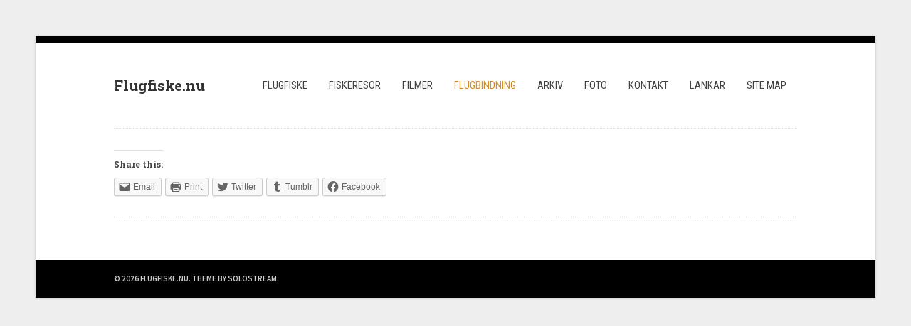

--- FILE ---
content_type: text/html; charset=UTF-8
request_url: http://flugfiske.nu/flugbindning/
body_size: 24850
content:
<!DOCTYPE html PUBLIC "-//W3C//DTD XHTML 1.0 Transitional//EN" "http://www.w3.org/TR/xhtml1/DTD/xhtml1-transitional.dtd">

<html xmlns="http://www.w3.org/1999/xhtml" lang="en-US">

<head profile="http://gmpg.org/xfn/11">

<meta http-equiv="X-UA-Compatible" content="IE=edge" />

<meta http-equiv="Content-Type" content="text/html; charset=UTF-8" />

<title>Flugbindning - Flugfiske.nu  : Flugfiske.nu</title>

<link rel="pingback" href="http://flugfiske.nu/xmlrpc.php" />


	<!-- This site is optimized with the Yoast SEO plugin v15.0 - https://yoast.com/wordpress/plugins/seo/ -->
	<meta name="robots" content="index, follow, max-snippet:-1, max-image-preview:large, max-video-preview:-1" />
	<link rel="canonical" href="https://flugfiske.nu/flugbindning/" />
	<meta property="og:locale" content="en_US" />
	<meta property="og:type" content="article" />
	<meta property="og:title" content="Flugbindning - Flugfiske.nu" />
	<meta property="og:url" content="https://flugfiske.nu/flugbindning/" />
	<meta property="og:site_name" content="Flugfiske.nu" />
	<script type="application/ld+json" class="yoast-schema-graph">{"@context":"https://schema.org","@graph":[{"@type":"WebSite","@id":"http://flugfiske.nu/#website","url":"http://flugfiske.nu/","name":"Flugfiske.nu","description":"Flugfiske i fj\u00e4llvatten efter \u00f6ring, r\u00f6ding och harr","potentialAction":[{"@type":"SearchAction","target":"http://flugfiske.nu/?s={search_term_string}","query-input":"required name=search_term_string"}],"inLanguage":"en-US"},{"@type":"WebPage","@id":"https://flugfiske.nu/flugbindning/#webpage","url":"https://flugfiske.nu/flugbindning/","name":"Flugbindning - Flugfiske.nu","isPartOf":{"@id":"http://flugfiske.nu/#website"},"datePublished":"2014-03-02T13:19:19+00:00","dateModified":"2014-03-02T13:19:19+00:00","inLanguage":"en-US","potentialAction":[{"@type":"ReadAction","target":["https://flugfiske.nu/flugbindning/"]}]}]}</script>
	<!-- / Yoast SEO plugin. -->


<link rel='dns-prefetch' href='//secure.gravatar.com' />
<link rel='dns-prefetch' href='//s.w.org' />
<link rel='dns-prefetch' href='//v0.wordpress.com' />
<link rel="alternate" type="application/rss+xml" title="Flugfiske.nu &raquo; Feed" href="http://flugfiske.nu/feed/" />
<link rel="alternate" type="application/rss+xml" title="Flugfiske.nu &raquo; Comments Feed" href="http://flugfiske.nu/comments/feed/" />
<link rel="alternate" type="application/rss+xml" title="Flugfiske.nu &raquo; Flugbindning Comments Feed" href="http://flugfiske.nu/flugbindning/feed/" />
		<script type="text/javascript">
			window._wpemojiSettings = {"baseUrl":"https:\/\/s.w.org\/images\/core\/emoji\/13.0.0\/72x72\/","ext":".png","svgUrl":"https:\/\/s.w.org\/images\/core\/emoji\/13.0.0\/svg\/","svgExt":".svg","source":{"concatemoji":"http:\/\/flugfiske.nu\/wp-includes\/js\/wp-emoji-release.min.js?ver=5.5.17"}};
			!function(e,a,t){var n,r,o,i=a.createElement("canvas"),p=i.getContext&&i.getContext("2d");function s(e,t){var a=String.fromCharCode;p.clearRect(0,0,i.width,i.height),p.fillText(a.apply(this,e),0,0);e=i.toDataURL();return p.clearRect(0,0,i.width,i.height),p.fillText(a.apply(this,t),0,0),e===i.toDataURL()}function c(e){var t=a.createElement("script");t.src=e,t.defer=t.type="text/javascript",a.getElementsByTagName("head")[0].appendChild(t)}for(o=Array("flag","emoji"),t.supports={everything:!0,everythingExceptFlag:!0},r=0;r<o.length;r++)t.supports[o[r]]=function(e){if(!p||!p.fillText)return!1;switch(p.textBaseline="top",p.font="600 32px Arial",e){case"flag":return s([127987,65039,8205,9895,65039],[127987,65039,8203,9895,65039])?!1:!s([55356,56826,55356,56819],[55356,56826,8203,55356,56819])&&!s([55356,57332,56128,56423,56128,56418,56128,56421,56128,56430,56128,56423,56128,56447],[55356,57332,8203,56128,56423,8203,56128,56418,8203,56128,56421,8203,56128,56430,8203,56128,56423,8203,56128,56447]);case"emoji":return!s([55357,56424,8205,55356,57212],[55357,56424,8203,55356,57212])}return!1}(o[r]),t.supports.everything=t.supports.everything&&t.supports[o[r]],"flag"!==o[r]&&(t.supports.everythingExceptFlag=t.supports.everythingExceptFlag&&t.supports[o[r]]);t.supports.everythingExceptFlag=t.supports.everythingExceptFlag&&!t.supports.flag,t.DOMReady=!1,t.readyCallback=function(){t.DOMReady=!0},t.supports.everything||(n=function(){t.readyCallback()},a.addEventListener?(a.addEventListener("DOMContentLoaded",n,!1),e.addEventListener("load",n,!1)):(e.attachEvent("onload",n),a.attachEvent("onreadystatechange",function(){"complete"===a.readyState&&t.readyCallback()})),(n=t.source||{}).concatemoji?c(n.concatemoji):n.wpemoji&&n.twemoji&&(c(n.twemoji),c(n.wpemoji)))}(window,document,window._wpemojiSettings);
		</script>
		<style type="text/css">
img.wp-smiley,
img.emoji {
	display: inline !important;
	border: none !important;
	box-shadow: none !important;
	height: 1em !important;
	width: 1em !important;
	margin: 0 .07em !important;
	vertical-align: -0.1em !important;
	background: none !important;
	padding: 0 !important;
}
</style>
	<link rel='stylesheet' id='wp-block-library-css'  href='http://flugfiske.nu/wp-includes/css/dist/block-library/style.min.css?ver=5.5.17' type='text/css' media='all' />
<style id='wp-block-library-inline-css' type='text/css'>
.has-text-align-justify{text-align:justify;}
</style>
<link rel='stylesheet' id='wp-image-borders-styles-css'  href='http://flugfiske.nu/wp-content/plugins/wp-image-borders/wp-image-borders.css?ver=5.5.17' type='text/css' media='all' />
<style id='wp-image-borders-styles-inline-css' type='text/css'>

		.wp-image-borders .alignright,
		.wp-image-borders .alignleft,
		.wp-image-borders .aligncenter,
		.wp-image-borders .alignnone,
		.wp-image-borders .size-auto,
		.wp-image-borders .size-full,
		.wp-image-borders .size-large,
		.wp-image-borders .size-medium,
		.wp-image-borders .size-thumbnail,
		.wp-image-borders .alignright img,
		.wp-image-borders .alignleft img,
		.wp-image-borders .aligncenter img,
		.wp-image-borders .alignnone img,
		.wp-image-borders .size-auto img,
		.wp-image-borders .size-full img,
		.wp-image-borders .size-large img,
		.wp-image-borders .size-medium img,
		.wp-image-borders .size-thumbnail img {
	   border-style: solid !important;
	   border-width: 0px !important;
	   border-radius: 0px !important;
	   border-color: #ffffff !important;
	   -moz-box-shadow: 2px 2px 6px 1px #999999 !important;
	   -webkit-box-shadow: 2px 2px 6px 1px #999999 !important;
	   box-shadow: 2px 2px 6px 1px #999999 !important;
   }
</style>
<link rel='stylesheet' id='wp-pagenavi-css'  href='http://flugfiske.nu/wp-content/themes/wp-enlightened104/pagenavi-css.css?ver=2.70' type='text/css' media='all' />
<link rel='stylesheet' id='wordpress-popular-posts-css-css'  href='http://flugfiske.nu/wp-content/plugins/wordpress-popular-posts/assets/css/wpp.css?ver=5.2.4' type='text/css' media='all' />
<link rel='stylesheet' id='theme-main-styles-css'  href='http://flugfiske.nu/wp-content/themes/wp-enlightened104/style.css?ver=5.5.17' type='text/css' media='all' />
<link rel='stylesheet' id='theme-fonts-styles-css'  href='http://flugfiske.nu/wp-content/themes/wp-enlightened104/style-font.css?ver=5.5.17' type='text/css' media='all' />
<link rel='stylesheet' id='theme-responsive-styles-css'  href='http://flugfiske.nu/wp-content/themes/wp-enlightened104/style-responsive.css?ver=5.5.17' type='text/css' media='all' />
<link rel='stylesheet' id='fancybox-css'  href='http://flugfiske.nu/wp-content/plugins/easy-fancybox/css/jquery.fancybox.min.css?ver=1.3.24' type='text/css' media='screen' />
<link rel='stylesheet' id='theme-custom-styles-css'  href='http://flugfiske.nu/wp-content/themes/wp-enlightened104/custom.css?ver=5.5.17' type='text/css' media='all' />
<link rel='stylesheet' id='social-logos-css'  href='http://flugfiske.nu/wp-content/plugins/jetpack/_inc/social-logos/social-logos.min.css?ver=9.0.5' type='text/css' media='all' />
<link rel='stylesheet' id='jetpack_css-css'  href='http://flugfiske.nu/wp-content/plugins/jetpack/css/jetpack.css?ver=9.0.5' type='text/css' media='all' />
<script type='text/javascript' src='http://flugfiske.nu/wp-includes/js/jquery/jquery.js?ver=1.12.4-wp' id='jquery-core-js'></script>
<script type='application/json' id='wpp-json'>
{"sampling_active":0,"sampling_rate":100,"ajax_url":"http:\/\/flugfiske.nu\/wp-json\/wordpress-popular-posts\/v1\/popular-posts","ID":711,"token":"648ee0ac21","lang":0,"debug":0}
</script>
<script type='text/javascript' src='http://flugfiske.nu/wp-content/plugins/wordpress-popular-posts/assets/js/wpp.min.js?ver=5.2.4' id='wpp-js-js'></script>
<script type='text/javascript' src='http://flugfiske.nu/wp-content/themes/wp-enlightened104/js/froogaloop.js?ver=5.5.17' id='froogaloop-js'></script>
<script type='text/javascript' src='http://flugfiske.nu/wp-content/themes/wp-enlightened104/js/flexslider-min.js?ver=5.5.17' id='flexslider-min-js'></script>
<script type='text/javascript' src='http://flugfiske.nu/wp-content/themes/wp-enlightened104/js/flex-script-main.js?ver=5.5.17' id='flex-script-main-js'></script>
<link rel="https://api.w.org/" href="http://flugfiske.nu/wp-json/" /><link rel="alternate" type="application/json" href="http://flugfiske.nu/wp-json/wp/v2/pages/711" /><link rel="EditURI" type="application/rsd+xml" title="RSD" href="http://flugfiske.nu/xmlrpc.php?rsd" />
<link rel="wlwmanifest" type="application/wlwmanifest+xml" href="http://flugfiske.nu/wp-includes/wlwmanifest.xml" /> 
<meta name="generator" content="WordPress 5.5.17" />
<link rel='shortlink' href='https://wp.me/P4rzFA-bt' />
<link rel="alternate" type="application/json+oembed" href="http://flugfiske.nu/wp-json/oembed/1.0/embed?url=http%3A%2F%2Fflugfiske.nu%2Fflugbindning%2F" />
<link rel="alternate" type="text/xml+oembed" href="http://flugfiske.nu/wp-json/oembed/1.0/embed?url=http%3A%2F%2Fflugfiske.nu%2Fflugbindning%2F&#038;format=xml" />
<meta name="viewport" content="width=device-width,initial-scale=1" />

<!-- Custom Styles from Theme Setting Page -->
<style type="text/css">
.post-title a,.post-title a:link,.post-title a:visited {color:#543800 !important;}
.post-title a:hover,.post-title a:active {color:#b07500 !important;}
#sitetitle .title, #sitetitle .title a {font-size:20px;}
#topnav,ul.nav ul a {border:0;font-size:10pt;font-weight:normal;}
#catnav,#catnav ul ul a {border:0 !important;font-size:11pt;font-weight:normal;}
#catnav a,#catnav ul ul a {border:0 !important;color:#424141;}
#catnav a:hover,#catnav ul ul a:hover {color:#b3671b;}
#catnav li.current-menu-parent > a,#catnav li.current-menu-item > a,#catnav li.current_page_item > a,#catnav li li.current-menu-item > a,#catnav li li.current-menu-item > a:hover,#catnav li li.current_page_item > a,#catnav li li.current_page_item > a:hover,#catnav li li.current-menu-parent > a {color:#d68d20;}
.maincontent, #content {font-size:11pt;}
.maincontent a, .maincontent a:link, .maincontent a:visited, #content a, #content a:link, #content a:visited {color:#784b08;}
.maincontent a:hover, .maincontent a:active, #content a:hover, #content a:active {color:#c2790c;}
#contentright .widget {font-size:11pt;}
#contentright a, #contentright a:link, #contentright a:visited {color:#4d3b09;}
</style>


</head>


<body class="page-template-default page page-id-711 fwidth hidetitle No-Background-Pattern">


<div id="outer-wrap">

		<div id="header" class="clearfix">
			<div id="head-content" class="clearfix">

				<!-- SITE-TITLE/LOGO -->
				<div id="sitetitle">
											<div class="title"><a href="http://flugfiske.nu">Flugfiske.nu</a></div>
						<div class="description">Flugfiske i fjällvatten efter öring, röding och harr</div>
									</div>

				
									<!-- SECONDARY NAVIGATION -->
					<div id="catnav">
						<ul class="catnav clearfix">
							<li id="menu-item-658" class="menu-item menu-item-type-post_type menu-item-object-page menu-item-658"><a href="http://flugfiske.nu/flugfiske/">Flugfiske</a></li>
<li id="menu-item-657" class="menu-item menu-item-type-post_type menu-item-object-page menu-item-657"><a href="http://flugfiske.nu/fiskeresor/">Fiskeresor</a></li>
<li id="menu-item-688" class="menu-item menu-item-type-post_type menu-item-object-page menu-item-688"><a href="http://flugfiske.nu/filmer/">Filmer</a></li>
<li id="menu-item-713" class="menu-item menu-item-type-post_type menu-item-object-page current-menu-item page_item page-item-711 current_page_item menu-item-713"><a href="http://flugfiske.nu/flugbindning/" aria-current="page">Flugbindning</a></li>
<li id="menu-item-656" class="menu-item menu-item-type-post_type menu-item-object-page menu-item-656"><a href="http://flugfiske.nu/blog/">Arkiv</a></li>
<li id="menu-item-655" class="menu-item menu-item-type-post_type menu-item-object-page menu-item-655"><a href="http://flugfiske.nu/foton/">Foto</a></li>
<li id="menu-item-1044" class="menu-item menu-item-type-post_type menu-item-object-page menu-item-1044"><a href="http://flugfiske.nu/kontakt-2/">Kontakt</a></li>
<li id="menu-item-654" class="menu-item menu-item-type-post_type menu-item-object-page menu-item-654"><a href="http://flugfiske.nu/lankar/">Länkar</a></li>
<li id="menu-item-661" class="menu-item menu-item-type-post_type menu-item-object-page menu-item-661"><a href="http://flugfiske.nu/site-map/">Site Map</a></li>
						</ul>
					</div>
				
			</div>
		</div>
	
	<div id="wrap">

		
		<div id="page" class="clearfix">

			<div class="page-border clearfix">


				<div id="contentleft" class="clearfix">


					<div id="content" class="clearfix">



						<div class="singlepage clearfix post-711 page type-page status-publish hentry wp-image-borders" id="single-page-711">

							<div class="entry">

								<h1 class="page-title">Flugbindning</h1>

								
								<div class="sharedaddy sd-sharing-enabled"><div class="robots-nocontent sd-block sd-social sd-social-icon-text sd-sharing"><h3 class="sd-title">Share this:</h3><div class="sd-content"><ul><li class="share-email"><a rel="nofollow noopener noreferrer" data-shared="" class="share-email sd-button share-icon" href="http://flugfiske.nu/flugbindning/?share=email" target="_blank" title="Click to email this to a friend"><span>Email</span></a></li><li class="share-print"><a rel="nofollow noopener noreferrer" data-shared="" class="share-print sd-button share-icon" href="http://flugfiske.nu/flugbindning/#print" target="_blank" title="Click to print"><span>Print</span></a></li><li class="share-twitter"><a rel="nofollow noopener noreferrer" data-shared="sharing-twitter-711" class="share-twitter sd-button share-icon" href="http://flugfiske.nu/flugbindning/?share=twitter" target="_blank" title="Click to share on Twitter"><span>Twitter</span></a></li><li class="share-tumblr"><a rel="nofollow noopener noreferrer" data-shared="" class="share-tumblr sd-button share-icon" href="http://flugfiske.nu/flugbindning/?share=tumblr" target="_blank" title="Click to share on Tumblr"><span>Tumblr</span></a></li><li class="share-facebook"><a rel="nofollow noopener noreferrer" data-shared="sharing-facebook-711" class="share-facebook sd-button share-icon" href="http://flugfiske.nu/flugbindning/?share=facebook" target="_blank" title="Click to share on Facebook"><span>Facebook</span></a></li><li class="share-end"></li></ul></div></div></div>
								<div style="clear:both;"></div>

								
							</div>

						</div>


						
					</div> <!-- End #content div -->

					
					<div style="clear:both;margin-bottom:20px;"></div>


				</div> <!-- End #contentleft div -->


			</div> <!-- End .page-border div -->

		</div> <!-- End #page div -->

		
	</div> <!-- End #wrap div -->

	
	<div id="footer" class="clearfix">
		<div class="limit">
						&copy;  2026 Flugfiske.nu. <a href="http://www.solostream.com" rel="nofollow">Theme by Solostream.</a>
		</div>
	</div> <!-- End #footer div -->

	<div id="backtotop">Top</div>



</div> <!-- End #outerwrap div -->


	<!-- jQuery for User-Controlled Layout Switch -->
	<script type="text/javascript">
		jQuery(document).ready(function() {
			jQuery("#onecol").click(function() {
				jQuery("#post-grid").removeClass("twocol");
				jQuery("#post-grid").removeClass("threecol");
				jQuery("#onecol").addClass("active");
				jQuery("#threecol").removeClass("active");
				jQuery("#twocol").removeClass("active");
				return false;
			});
			jQuery("#twocol").click(function() {
				jQuery("#post-grid").addClass("twocol");
				jQuery("#post-grid").removeClass("threecol");
				jQuery("#twocol").addClass("active");
				jQuery("#onecol").removeClass("active");
				jQuery("#threecol").removeClass("active");
				return false;
			});
			jQuery("#threecol").click(function() {
				jQuery("#post-grid").addClass("threecol");
				jQuery("#post-grid").removeClass("twocol");
				jQuery("#threecol").addClass("active");
				jQuery("#onecol").removeClass("active");
				jQuery("#twocol").removeClass("active");
				return false;
			});

		});
	</script>


	<!-- MobileMenu JS -->
	<script type="text/javascript">
		jQuery(function () {
			jQuery('.nav').mobileMenu({ defaultText: 'Navigate to ...' });
			jQuery('.catnav').mobileMenu({ defaultText: 'Navigate to ...', className: 'select-menu-catnav' });
			jQuery('.fixednav').mobileMenu({ defaultText: 'Navigate to ...', className: 'select-menu-fixednav' });
		});
	</script>

	<!-- Media Queries Script for IE8 and Older -->
	<!--[if lt IE 9]>
		<script type="text/javascript" src="http://css3-mediaqueries-js.googlecode.com/svn/trunk/css3-mediaqueries.js"></script>
	<![endif]-->


	<!-- CatNav Superfsh JS -->
	<script type="text/javascript">  
		jQuery(document).ready(function() { 
			jQuery('#catnav ul.catnav').superfish({ 
				delay:		300,				// delay on mouseout 
				animation:	{opacity:'show',height:'show'},	// fade-in and slide-down animation 
				speed:		'fast',				// faster animation speed
				cssArrows:	false				// disable generation of arrow mark-up
			}); 
		});  
	</script>


	<script type="text/javascript">
		window.WPCOM_sharing_counts = {"http:\/\/flugfiske.nu\/flugbindning\/":711};
	</script>
					<div id="sharing_email" style="display: none;">
		<form action="/flugbindning/" method="post">
			<label for="target_email">Send to Email Address</label>
			<input type="email" name="target_email" id="target_email" value="" />

			
				<label for="source_name">Your Name</label>
				<input type="text" name="source_name" id="source_name" value="" />

				<label for="source_email">Your Email Address</label>
				<input type="email" name="source_email" id="source_email" value="" />

						<input type="text" id="jetpack-source_f_name" name="source_f_name" class="input" value="" size="25" autocomplete="off" title="This field is for validation and should not be changed" />
			
			<img style="float: right; display: none" class="loading" src="http://flugfiske.nu/wp-content/plugins/jetpack/modules/sharedaddy/images/loading.gif" alt="loading" width="16" height="16" />
			<input type="submit" value="Send Email" class="sharing_send" />
			<a rel="nofollow" href="#cancel" class="sharing_cancel" role="button">Cancel</a>

			<div class="errors errors-1" style="display: none;">
				Post was not sent - check your email addresses!			</div>

			<div class="errors errors-2" style="display: none;">
				Email check failed, please try again			</div>

			<div class="errors errors-3" style="display: none;">
				Sorry, your blog cannot share posts by email.			</div>
		</form>
	</div>
<script type='text/javascript' src='http://flugfiske.nu/wp-content/plugins/easy-fancybox/js/jquery.fancybox.min.js?ver=1.3.24' id='jquery-fancybox-js'></script>
<script type='text/javascript' id='jquery-fancybox-js-after'>
var fb_timeout, fb_opts={'overlayShow':true,'hideOnOverlayClick':true,'showCloseButton':true,'margin':20,'centerOnScroll':false,'enableEscapeButton':true,'autoScale':true };
if(typeof easy_fancybox_handler==='undefined'){
var easy_fancybox_handler=function(){
jQuery('.nofancybox,a.wp-block-file__button,a.pin-it-button,a[href*="pinterest.com/pin/create"],a[href*="facebook.com/share"],a[href*="twitter.com/share"]').addClass('nolightbox');
/* IMG */
var fb_IMG_select='a[href*=".jpg"]:not(.nolightbox,li.nolightbox>a),area[href*=".jpg"]:not(.nolightbox),a[href*=".jpeg"]:not(.nolightbox,li.nolightbox>a),area[href*=".jpeg"]:not(.nolightbox),a[href*=".png"]:not(.nolightbox,li.nolightbox>a),area[href*=".png"]:not(.nolightbox),a[href*=".webp"]:not(.nolightbox,li.nolightbox>a),area[href*=".webp"]:not(.nolightbox)';
jQuery(fb_IMG_select).addClass('fancybox image');
var fb_IMG_sections=jQuery('.gallery,.wp-block-gallery,.tiled-gallery,.wp-block-jetpack-tiled-gallery');
fb_IMG_sections.each(function(){jQuery(this).find(fb_IMG_select).attr('rel','gallery-'+fb_IMG_sections.index(this));});
jQuery('a.fancybox,area.fancybox,li.fancybox a').each(function(){jQuery(this).fancybox(jQuery.extend({},fb_opts,{'transitionIn':'elastic','easingIn':'easeOutBack','transitionOut':'elastic','easingOut':'easeInBack','opacity':false,'hideOnContentClick':false,'titleShow':true,'titlePosition':'over','titleFromAlt':true,'showNavArrows':true,'enableKeyboardNav':true,'cyclic':false}))});};
jQuery('a.fancybox-close').on('click',function(e){e.preventDefault();jQuery.fancybox.close()});
};
var easy_fancybox_auto=function(){setTimeout(function(){jQuery('#fancybox-auto').trigger('click')},1000);};
jQuery(easy_fancybox_handler);jQuery(document).on('post-load',easy_fancybox_handler);
jQuery(easy_fancybox_auto);
</script>
<script type='text/javascript' src='http://flugfiske.nu/wp-content/plugins/easy-fancybox/js/jquery.easing.min.js?ver=1.4.1' id='jquery-easing-js'></script>
<script type='text/javascript' src='http://flugfiske.nu/wp-content/plugins/easy-fancybox/js/jquery.mousewheel.min.js?ver=3.1.13' id='jquery-mousewheel-js'></script>
<script type='text/javascript' src='http://flugfiske.nu/wp-content/themes/wp-enlightened104/js/framework.js?ver=5.5.17' id='framework-js'></script>
<script type='text/javascript' src='http://flugfiske.nu/wp-content/themes/wp-enlightened104/js/external.js?ver=5.5.17' id='external-js'></script>
<script type='text/javascript' src='http://flugfiske.nu/wp-content/themes/wp-enlightened104/js/hoverIntent.js?ver=r7' id='hoverIntent-js'></script>
<script type='text/javascript' src='http://flugfiske.nu/wp-content/themes/wp-enlightened104/js/superfish.js?ver=5.5.17' id='superfish-js'></script>
<script type='text/javascript' src='http://flugfiske.nu/wp-content/themes/wp-enlightened104/js/suckerfish-cat.js?ver=5.5.17' id='suckerfish-cat-js'></script>
<script type='text/javascript' src='http://flugfiske.nu/wp-content/themes/wp-enlightened104/js/jquery.mobilemenu.js?ver=5.5.17' id='mobilmenu-js'></script>
<script type='text/javascript' src='http://flugfiske.nu/wp-includes/js/wp-embed.min.js?ver=5.5.17' id='wp-embed-js'></script>
<script type='text/javascript' src='http://flugfiske.nu/wp-includes/js/comment-reply.min.js?ver=5.5.17' id='comment-reply-js'></script>
<script type='text/javascript' id='sharing-js-js-extra'>
/* <![CDATA[ */
var sharing_js_options = {"lang":"en","counts":"1","is_stats_active":"1"};
/* ]]> */
</script>
<script type='text/javascript' src='http://flugfiske.nu/wp-content/plugins/jetpack/_inc/build/sharedaddy/sharing.min.js?ver=9.0.5' id='sharing-js-js'></script>
<script type='text/javascript' id='sharing-js-js-after'>
var windowOpen;
			jQuery( document.body ).on( 'click', 'a.share-twitter', function() {
				// If there's another sharing window open, close it.
				if ( 'undefined' !== typeof windowOpen ) {
					windowOpen.close();
				}
				windowOpen = window.open( jQuery( this ).attr( 'href' ), 'wpcomtwitter', 'menubar=1,resizable=1,width=600,height=350' );
				return false;
			});
var windowOpen;
			jQuery( document.body ).on( 'click', 'a.share-tumblr', function() {
				// If there's another sharing window open, close it.
				if ( 'undefined' !== typeof windowOpen ) {
					windowOpen.close();
				}
				windowOpen = window.open( jQuery( this ).attr( 'href' ), 'wpcomtumblr', 'menubar=1,resizable=1,width=450,height=450' );
				return false;
			});
var windowOpen;
			jQuery( document.body ).on( 'click', 'a.share-facebook', function() {
				// If there's another sharing window open, close it.
				if ( 'undefined' !== typeof windowOpen ) {
					windowOpen.close();
				}
				windowOpen = window.open( jQuery( this ).attr( 'href' ), 'wpcomfacebook', 'menubar=1,resizable=1,width=600,height=400' );
				return false;
			});
</script>
<script type='text/javascript' src='https://stats.wp.com/e-202604.js' async='async' defer='defer'></script>
<script type='text/javascript'>
	_stq = window._stq || [];
	_stq.push([ 'view', {v:'ext',j:'1:9.0.5',blog:'65677318',post:'711',tz:'0',srv:'flugfiske.nu'} ]);
	_stq.push([ 'clickTrackerInit', '65677318', '711' ]);
</script>

</body>

</html>

--- FILE ---
content_type: text/css
request_url: http://flugfiske.nu/wp-content/themes/wp-enlightened104/pagenavi-css.css?ver=2.70
body_size: 1234
content:
/*
+----------------------------------------------------------------+
|	WordPress 2.6 Plugin: WP-PageNavi 2.40
|	Copyright (c) 2008 Lester "GaMerZ" Chan
|
|	File Written By:
|	- Lester "GaMerZ" Chan
|	- http://lesterchan.net
|
|	File Information:
|	- Page Navigation CSS Style
|	- wp-content/plugins/wp-pagenavi/pagenavi-css.css
+----------------------------------------------------------------+
*/

.wp-pagenavi {
	display:block;
	padding: 0; 
	margin: 20px auto 0;
	clear:both;
	font-weight:normal;
	font-size:14px;
	text-transform:uppercase;
	color:#666 !important;
	}

.wp-pagenavi {
	height:35px;
	line-height:35px;
	}

.wp-pagenavi span.pages {
	margin:0;
	float:left;
	float:right;
	display:none;
	}

.wp-pagenavi a, 
.wp-pagenavi a:link,
.wp-pagenavi a:visited,
.wp-pagenavi a:hover, 
.wp-pagenavi a:active,
.wp-pagenavi span.current,
.wp-pagenavi span.extend {
	padding: 0 16px; 
	margin: 0 5px 2px 0;
	border: 0;
	color:#eee;
	display:block;
	float:left;
	background:#333;
	}

.wp-pagenavi a.first {}

.wp-pagenavi a.last {}

.wp-pagenavi a:hover, 
.wp-pagenavi a:active  {
	background:#000;
	color:#fff
	}

.wp-pagenavi span.current {
	background: #3399cc;
	color:#CCEEFF;
	}

.wp-pagenavi span.extend {
	padding: 0 5px;
	}

--- FILE ---
content_type: text/css
request_url: http://flugfiske.nu/wp-content/themes/wp-enlightened104/style.css?ver=5.5.17
body_size: 97318
content:
/*  
	Theme Name: WP-Enlightened
	Theme URI: http://www.solostream.com
	Description: WP-Enlightened is a responsive and user-friendly theme for WordPress.
	Author: Solostream
	Author URI: http://www.solostream.com/
	Version: 1.0.4

	License: GPL-2.0+
	License URI: http://www.opensource.org/licenses/gpl-license.php 

	=============================================================================================================
	----[ YOU SHOULD NOT CHANGE THIS FILE. Make style changes on the Theme Settings page or on custom.css ]------
	=============================================================================================================

*/

/* -------------------[ Main Page Elements ]------------------- */

body {
	text-align: left;
	margin: 0;
	padding: 0;
	color:#333;
	background-color:#eee;
	background-position: 0 0;
	background-attachment: fixed;
	font-size:12px;
	line-height:1.5em;
	font-family:arial,helvetica,sans-serif;
	}

body.bodybg1 { background-image:url(images/bodybg1.jpg); }
body.bodybg2 { background-image:url(images/bodybg2.jpg); }
body.bodybg3 { background-image:url(images/bodybg3.jpg); }
body.bodybg4 { background-image:url(images/bodybg4.jpg); }
body.bodybg5 { background-image:url(images/bodybg5.jpg); }
body.bodybg6 { background-image:url(images/bodybg6.jpg); }
body.bodybg7 { background-image:url(images/bodybg7.jpg); }
body.bodybg8 { background-image:url(images/bodybg8.jpg); }
body.bodybg9 { background-image:url(images/bodybg9.jpg); }
body.bodybg10 { background-image:url(images/bodybg10.jpg); }
body.bodybg11 { background-image:url(images/bodybg11.jpg); }
body.bodybg12 { background-image:url(images/bodybg12.jpg); }
body.bodybg13 { background-image:url(images/bodybg13.jpg); }
body.bodybg14 { background-image:url(images/bodybg14.jpg); }
body.bodybg15 { background-image:url(images/bodybg15.jpg); }
body.bodybg16 { background-image:url(images/bodybg16.jpg); }
body.bodybg17 { background-image:url(images/bodybg17.jpg); }
body.bodybg18 { background-image:url(images/bodybg18.jpg); }
body.bodybg19 { background-image:url(images/bodybg19.jpg); }
body.bodybg20 { background-image:url(images/bodybg20.jpg); }
body.No-Background-Pattern { background-image:none; }

#outer-wrap {
	width:1180px;
	margin:50px auto;
	background:#fff;
	padding:0;
	-moz-box-shadow:  0px 1px 3px rgba(0, 0, 0, 0.2);
	-webkit-box-shadow:  0px 1px 3px rgba(0, 0, 0, 0.2);
	box-shadow:  0px 1px 3px rgba(0, 0, 0, 0.2);
	border-top:10px solid #000;
	overflow:hidden;
	}

#wrap,
.limit,
#head-content {
	width:960px;
	clear: both;
	margin: 0 auto;
	padding:0;
	}


#header {
	clear: both;
	margin: 30px auto;
	padding: 0;
	background:transparent;
	width:100%;
	display:block;
	}

#head-content {
	margin: 0 auto;
	padding: 0;
	display:block;
	}

#sitetitle {
	margin:0;
	padding:0;
	float:left;
	clear:left;
	max-width:49%;
	}

#sitetitle img {
	max-width:100%;
	height:auto;
	}

#sitetitle .title,
#sitetitle .title a {
	padding:0;
	margin:0;
	color:#333;
	font-size:24px;
	line-height:60px;
	letter-spacing:0em;
	}

#sitetitle .description {
	padding:0;
	margin:0;
	display:block;
	color:#333;
	display:none;
	}

.head-banner468 {
	float:right;
	max-width:49%;
	display:none;
	}

#catnav {
	float:right;
	}

#page {
	border-top:1px dotted #ddd;
	padding:0;
	clear: both;
	margin: auto;
	background:url(images/dot.gif) 65.625% 0 repeat-y;
	}

#contentleft {
	width: 62.5% /* 600px based on 960px wide #wrap div */;
	float:left;
	padding:30px 0;
	margin: 0;
	}

#contentright {
	width: 31.25% /* 300px based on 960px wide #wrap div */;	
	float:right;	
	padding:30px 0;	
	margin: 0;
	}

#content {
	width: 70% /* 420px based on 600px wide #contentleft div */;
	padding:0;
	margin: 0;
	}

#sidebar-narrow {
	width: 20% /* 120px based on 600px wide #contentleft div */;
	float:left;
	padding:0;
	margin: 0;
	}

#sidebar {
	width: 100%;	
	float:none;	
	display:block;
	}

#sidebar-bottom {
	width: 100%;
	clear:both;
	display: block;
	overflow:hidden;
	padding:0;
	}

#sidebar-bottom-left {
	width:53.34%  /* 160px based on 300px wide #contentright div */;
	float:left;
	padding:0;
	margin:0;
	overflow:hidden;
	}

#sidebar-bottom-right {
	width:40%  /* 120px based on 300px wide #contentright div */;
	float:right;
	padding:0;
	margin:0;
	overflow:hidden;
	}

#footer {
	clear: both;
	margin: 0 auto;
	padding:14px 0 14px;
	color:#ccc;
	background:#000;
	}

.clearfix:after {
	visibility: hidden;
	display: block;
	content: "";
	clear: both;
	height: 0;
	line-height:0;
	margin:0;
	padding:0;
	}
* html .clearfix { zoom: 1; } /* IE6 */
*:first-child+html .clearfix { zoom: 1; } /* IE7 */

/* -------------------[ Headings ]------------------- */

h1,h2,h3,h4,h5,h6,h7,
#sitetitle .title  {
	font-family:arial,helvetica,sans-serif;
	letter-spacing:0;
	margin: 0 0 20px;
	padding: 0;
	line-height: 1.1em;
	color:#444;
	}

h1 {
	font-size:36px;
	letter-spacing:-0.03em;
	}

h2 {
	font-size: 32px;
	letter-spacing:-0.03em;
	}

h3 {
	font-size: 28px;
	letter-spacing:-0.03em;
	line-height: 1.2em;
	}

h4 {
	font-size: 24px;
	letter-spacing:-0.03em;
	line-height: 1.3em;
	}

h5,h6,h7 {
	font-size: 20px;
	letter-spacing:-0.02em;
	line-height: 1.3em;
	}

#sitetitle .title {
	padding:0;
	margin:0;
	line-height:1.1em;
	font-size:24px;
	letter-spacing:-0.02em;
	}

h3.post-title, 
h2.post-title,
h1.post-title {}

h1.page-title {
	padding:0;
	margin:0 0 20px;
	}

#pageheader h1 {
	margin:0;
	}

h1.archive-title,
.auth-bio h1 {
	padding:0 0 5px;
	margin:0 0 20px;
	background:url(images/dotted.png) bottom left repeat-x;
	}

h1.archive-title {
	margin:0 0 30px;
	}

h2.feature-title,
h3.widgettitle,
h3.widget-title,
h2.feat-title,
.sitemap h2,
h2.description,
.allauthors h2,
h3#comments-title,
h3#reply-title,
.mysubscribebox h3,
.single .auth-bio h2,
.layout-controls h2 {
	font-size:18px;
	margin:0 0 15px;
	padding:0 0 7px;
	letter-spacing:0;
	background:url(images/dotted.png) bottom left repeat-x;
	}

.cats-by-2 h2.feat-title,
.cat-posts-stacked h2.feat-title {
	margin:0 0 15px;
	padding:0 0 5px;
	background:url(images/dotted.png) bottom left repeat-x;
	}

.allauthors h2 {
	font-size:24px;
	}

h2.description {
	border:0;
	margin:0;
	padding:0;
	font-size:20px;
	line-height:24px;
	letter-spacing:-0.02em;
	}

.hidetitle h1.page-title,
.hidetitle h1.post-title {
	display:none;
	visibility:hidden;
	height:0;
	line-height:0;
	margin:0;
	padding:0;
	}

/* -------------------[ Links ]------------------- */

a, a:link, a:visited {
	outline:none;
	text-decoration:none;
	color:#268CBF;
	-webkit-transition: all 0.3s ease-in-out;
	-moz-transition: all 0.3s ease-in-out;
	-o-transition: all 0.3s ease-in-out;
	-ms-transition: all 0.3s ease-in-out;
	transition: all 0.3s ease-in-out;
	}

a:hover, a:active {
	text-decoration:none;
	color:#000000;
	}

a.more-link, 
a.more-link:link, 
a.more-link:visited  {}

a.more-link:hover, 
a.more-link:active  {}

p.readmore {}

.readmore a.more-link, 
.readmore a.more-link:link, 
.readmore a.more-link:visited  {}

.readmore a.more-link:hover, 
.readmore a.more-link:active  {}

#footer a, 
#footer a:link, 
#footer a:visited {
	color:#ccc;
	}

#footer a:hover, 
#footer a:active {
	color:#fff;
	}

.post-title a, 
.post-title a:link, 
.post-title a:visited,
.feat-title a, 
.feat-title a:link, 
.feat-title a:visited {
	color:#444;
	text-decoration:none;
	}

.post-title a:hover, 
.post-title a:active,
.feat-title a:hover, 
.feat-title a:active {
	color:#000;
	}

h3.widgettitle a,
h3.widgettitle a:link,
h3.widgettitle a:visited,
#alt-home-bottom h3.widgettitle a,
#alt-home-bottom h3.widgettitle a:link,
#alt-home-bottom h3.widgettitle a:visited,
h3.widget-title a,
h3.widget-title a:link,
h3.widget-title a:visited,
#alt-home-bottom h3.widget-title a,
#alt-home-bottom h3.widget-title a:link,
#alt-home-bottom h3.widget-title a:visited  {
	color:#444;
	}

h3.widgettitle a:hover,
h3.widgettitle a:active,
#alt-home-bottom h3.widgettitle a:hover,
#alt-home-bottom h3.widgettitle a:active,
h3.widget-title a:hover,
h3.widget-title a:active,
#alt-home-bottom h3.widget-title a:hover,
#alt-home-bottom h3.widget-title a:active  {
	color:#000;
	}

#footer-widgets a,
#footer-widgets a:link,
#footer-widgets a:visited {
	color:#ddd;
	}

#footer-widgets a:active,
#footer-widgets a:hover {
	color:#fff;
	}

#footer-widgets h3.widgettitle,
#footer-widgets h3.widgettitle a,
#footer-widgets h3.widgettitle a:link,
#footer-widgets h3.widgettitle a:visited,
#footer-widgets h3.widget-title,
#footer-widgets h3.widget-title a,
#footer-widgets h3.widget-title a:link,
#footer-widgets h3.widget-title a:visited  {
	background:transparent;
	border:0;
	margin-bottom:10px;
	color:#ddd;
	}

#footer-widgets h3.widgettitle a:hover,
#footer-widgets h3.widgettitle a:active,
#footer-widgets h3.widget-title a:hover,
#footer-widgets h3.widget-title a:active  {
	color:#fff;
	}
	
/* -------------------[ Images ]------------------- */

.entry img {
	max-width: 100%;
	height:auto;
        }

img.alignright {
	float: right;
	clear: right;
	margin: 0 0 10px 20px;
        }

img.alignleft {
	float: left;
	clear: left;
	margin: 0 20px 10px 0px;
        }

img.aligncenter, 
img.centered, 
img.center { 
	display: block; 
	margin: 0 auto 20px;  
	float: none; 
	clear: both;
        }

.post-feature-image,
.post-feature-video {
	border:0;
	padding:0;
	float:right;
	margin: 5px 0 20px 20px;
	width:40%;
	height:auto;
	display:block;
	}

.post-feature-image img {
	max-width:100%;
	height:auto;
	}

.post-feature-video.single,
.post-feature-image.single {
	max-width:none;
	width:100%;
	float:none;
	margin: 0 auto 30px;
	height:auto;
	}

.post-feature-video .single-video {
	padding-bottom: 66.66%; /* -- 3:2 Video Size Ratio -- */
	}

.single .post-feature-video .single-video {
	padding-bottom: 68.75%;  /* -- 16:11 Video Size Ratio -- */
	padding-bottom: 62.50%; /* -- 16:10 Video Size Ratio -- */
	padding-bottom: 56.25%; /* -- 16:9 Video Size Ratio -- */
	}

img.avatar {
	float:right;
	margin:0 0 10px 10px;
	padding:0;
	background:#fff;
	}

/* -------------------[ Caption Styles for WP 2.6+ ]------------------- */

.wp-caption {
	border: 0;
	text-align: center;
	background-color:transparent;
	padding:0;
	max-width:100% !important;
	height:auto;
	}

.wp-caption.alignright {
	margin: 0 0 20px 20px;
	float:right;
	}

.wp-caption.alignleft {
	margin: 0 20px 20px 0;
	float:left;
	}

.wp-caption.aligncenter,
.wp-caption.aligncentered,
.wp-caption.center {
	margin: 0 auto 20px;
	}

.wp-caption img {
	margin: 0;
	padding: 0;
	border: 0 none;
	max-width:100% !important;
	width:auto !important;
	height:auto !important;
	}

.wp-caption p.wp-caption-text {
	font-size: 12px;
	padding: 10px;
	margin: 0;
	line-height:1.4em;
	}

.gallery-caption {}

/* -------------------[ Video Embed ]------------------- */

.videoembed-wrap {}

.single-video,
.videoembed {
	position: relative;
	padding-bottom: 62.50%; /* -- 16:10 Video Size Ratio -- */
	padding-bottom: 56.25%; /* -- 16:9 Video Size Ratio -- */
	height: 0;
	overflow: hidden;
	margin: 0 auto;
	}

.single-video iframe,  
.single-video object,  
.single-video embed,
.single-video video,
.videoembed iframe,  
.videoembed object,  
.videoembed embed,
.videoembed video {
	position: absolute;
	top: 0;
	left: 0;
	width: 100%;
	height: 100%;
	}


/* -------------------[ WP 3.6 Updates for Video/Audio Embeds ]------------------- */

iframe,  
object,  
embed,
video {
	max-width:100%;
	}

audio,
video,
.wp-audio-shortcode,
.wp-video-shortcode,
.single-video {
	width:100%;
	max-width:100%;
	}

.wp-audio-shortcode,
.wp-video-shortcode,
.single-video {
	margin-bottom:30px;
	max-width:100%;
	}

/* -------------------[ Map Embed ]------------------- */

.mapembed-wrap {}

.mapembed {
	position: relative;
	padding-bottom: 62.50%; /* -- 16:10 Video Size Ratio -- */
	padding-bottom: 56.25%; /* -- 16:9 Video Size Ratio -- */
	height: 0;
	overflow: hidden;
	margin: 0 auto 30px;
	}

.mapembed.wide {
	padding-bottom: 40%; /* -- 16:8 Video Size Ratio -- */
	}

.mapembed iframe,  
.mapembed object,  
.mapembed embed {
	position: absolute;
	top: 0;
	left: 0;
	width: 100%;
	height: 100%;
	}

/* -------------------[ Misc Tags and Classes ]------------------- */

p {
	margin-top: 0px;
	margin-bottom: 20px;
	}

form, select {
	margin:0;
	padding:0;
	}

acronym, abbr, span.caps {
	cursor: help;
	}

.entry ul,
.entry ol {
	margin: 0 0 20px 20px;
	}

.entry ul ul,
.entry ol ul,
.entry ul ol,
.entry ol ol {
	margin-bottom: 0;
	}

.entry ul li {
	list-style: square;
	}

.entry ul li li {
	list-style: circle;
	}

acronym, abbr {
	border-bottom: 1px solid #999;
	}

* html acronym, abbr {
	border-bottom: 1px dashed #999;
	}

blockquote {
	margin: 0 0 20px;
	background:#fafafa;
	padding: 15px 20px 1px;
	border:1px solid #eeeeee;
	}

.center {
	text-align: center;
	}

a img, img a {
	border: none;
	}

code {
	font-family: 'Courier New', Courier, Fixed;
	display:block;
	clear:both;
	font-size:12px;
	line-height:18px;
	color:#333;
	padding: 10px 20px;
	border:1px solid #eeeeee;
	border-width:1px 0;
	background:#fafafa;
	}

hr {
	border:0;
	margin: 30px auto;
	color: #fff;
	background-color: #fff;
	height:0;
	border-bottom:3px double #eee;
	display:block;
	clear:both;
	}

.navigation {
	padding: 0; 
	margin: 0;
	clear:both;
	}

.single .navigation {
	margin-bottom:3px;
	}

.navigation .alignright {
	width:49%;
	float: right;
	text-align:right;
	}
	
.navigation .alignleft {
	width:49%;
	float: left;
	text-align:left;
	}

.alignright {
	float: right;
	}
	
.alignleft {
	float: left;
	}

.aligncenter, div.aligncenter {
	display: block;
	margin-left: auto;
	margin-right: auto;
        float: none; 
        clear: both;
	}

input:focus {
	outline: none;
	}

select,
input,
textarea {
	-webkit-appearance: none;
	-webkit-border-radius:0; 
	border-radius:0;
	font-family:inherit;
	font-size:inherit;
	}

input[type="checkbox"] { -webkit-appearance: checkbox; }
input[type="radio"] { -webkit-appearance: radio; }
input[type="submit"], input[type="button"] { -webkit-appearance: button; }
select { -webkit-appearance:menulist; border:1px solid #eeeeee; background:#fafafa; padding:5px; }

/* ---------[ Form Styles ]--------- */

form {
	background:transparent;
	padding:0;
	border:0;
	}

form input[type="text"],
form input[type="email"],
form input[type="password"],
form input[type="search"],
form textarea {
	border:1px solid #eeeeee;
	background:#fafafa;
	font-family:inherit;
	font-size:inherit;
	padding: 2%;
	margin: 2px 0 20px;
	width:70%;
	display:block;
	}

form textarea {
	width:95%;
	}

form input[type="text"]:focus,
form input[type="email"]:focus,
form input[type="password"]:focus,
form input[type="search"]:focus,
form textarea:focus {
	background:#fff;
	}

form input[type="submit"],
form input[type="button"] {
	cursor:pointer;
	font-family:inherit;
	clear:both;
	padding: 10px 25px;
	text-align:center;
	color:#fff;
	background:#336699;
	}

form input[type="submit"]:hover,
form input[type="button"]:hover {
	background:#000;
	}

/* ---------[ Contact Form 7 Styles ]--------- */

.wpcf7 form {
	background:transparent;
	padding:0;
	border:0;
	}

.wpcf7 form input[type="text"],
.wpcf7 form input[type="email"],
.wpcf7 form textarea {
	border:1px solid #eeeeee;
	background:#fafafa;
	font-family:inherit;
	font-size:inherit;
	padding: 2%;
	margin: 2px 0 20px;
	width:70%;
	display:block;
	}

.wpcf7 form textarea,
#contentright .wpcf7 form input[type="text"],
#contentright .wpcf7 form input[type="email"] {
	width:95%;
	}

.wpcf7 form input[type="text"]:focus,
.wpcf7 form input[type="email"]:focus,
.wpcf7 form textarea:focus {
	background:#fff;
	}

.wpcf7 form input[type="submit"],
.wpcf7 form input[type="button"] {
	cursor:pointer;
	font-family:inherit;
	clear:both;
	padding: 10px 25px;
	text-align:center;
	color:#fff;
	background:#336699;
	}

.wpcf7 form input[type="submit"]:hover,
.wpcf7 form input[type="button"]:hover {
	background:#000;
	}

/* ---------[ Email Form and Search Form ]--------- */

.email-form form,
form#searchform  {
	padding:0;
	margin:0;
	}

.email-form form input[type="text"],
.email-form form input[type="email"],
form#searchform input[type="text"] {
	padding: 10px;
	width:180px;
	border:1px solid #eeeeee;
	background:#fafafa;
	text-transform:lowercase;
	color:#666;
	font-family:inherit;
	font-size:inherit;
	margin: 0 5px 5px 0;
	display:inline;
	}

.email-form form input[type="text"]:focus,
.email-form form input[type="email"]:focus,
form#searchform input[type="text"]:focus {
	background:#fff;
	}

.email-form form input[type="submit"],
.email-form form input[type="button"],
form#searchform input[type="submit"],
form#searchform input[type="button"] {
	background: #336699;
	border:1px solid #336699;
	color: #fff;
	padding: 9px 10px;
	cursor:pointer;
	text-transform:lowercase;
	margin: 0 0 5px 0;
	font-family:inherit;
	font-size:inherit;
	display:inline;
	}

.email-form form input[type="submit"]:hover,
.email-form form input[type="button"]:hover,
form#searchform input[type="submit"]:hover,
form#searchform input[type="button"]:hover {
	background:#000;
	border-color:#000;
	}

/* -------- [ Table ] -------- */
	
table {
	border-collapse:collapse !important;
	margin-bottom: 30px; 
	max-width:100%;
	border: 1px solid #eeeeee;
	padding:5px !important;
	}

table th {
	background:#fafafa;
	}

table tr {
	background:#fff;
	}

table td,
table th {
	border: 1px solid #eeeeee;
	padding: 10px 15px !important; 
	}

/* -------- [ Calendar Table ] -------- */
	
table#wp-calendar {
	margin-bottom: 0px; 
	width:100%;
	text-align:center;
	border:1px solid #eeeeee;
	}

table#wp-calendar caption {
	font-weight:bold;
	padding: 5px;
	}

table#wp-calendar th {
	background:#fafafa;
	border: 1px solid #eeeeee;
	padding: 5px; 
	}

table#wp-calendar tr {
	background:#fff;
	}

table#wp-calendar td {
	border: 1px solid #eeeeee;
	padding: 5px; 
	}

table#wp-calendar tfoot td {
	background:#fafafa;
	padding: 5px;
	}

/* -------------------[ Comments ]------------------- */

.allcomments {
	margin-top:40px;
	}

.comments-navigation {
	display:block;
	margin: 0;
	padding:10px 0;
	}

.comments-number {
	margin-bottom:20px;
	padding:0;
	}

.allcomments {
	position:relative;
	z-index:1;
	}

.comments-number {
	position:absolute;
	z-index:2;
	top:5px;
	right:0;
	margin:0;
	}

.commentlist {
	padding: 0;
	list-style-type:none;
	margin: 0 ;
	}

.commentlist li {
	clear:both;
	margin: 0;
	padding: 0;
	list-style-type:none;
	border:0;
	}

.commentlist li li {
	margin: 0 0 30px;
	}

.commentlist li li.depth-3,
.commentlist li li.depth-5,
.commentlist li li.depth-7,
.commentlist li li.depth-9 {}

.commentlist li ul {
	margin: 0 0 0 30px;
	padding: 0;
	}

.commentlist li.alt { }

ol.commentlist li .comment-body {
	clear:both;
	position:relative;
	z-index:1;
	display:block;
	margin: 0 0 30px 100px;
	background:#fafafa;
	padding:20px;
	border:1px solid #eee;
	}

.comment-body img.avatar {
	margin:0;
	float:none;
	display:block;
	position:absolute;
	z-index:2;
	left:-100px;
	top:0;
	padding:3px;
	border:1px solid #eeeeee;
	}

.comment-body .reply {}

.comment-body .comment-author {
	margin:0;
	padding:0;
	line-height:1.5em;
	}

.comment-body .comment-meta {
	padding:0 0 15px;
	margin: 0 0 15px;
	font-size:12px;
	line-height:1.5em;
	background:url(images/dotted.png) bottom left repeat-x;
	}

.commentlist cite {
	font-style:normal;
	}

.commentlist .says {
	display:none;
	position:absolute;
	left:-999em;
	}

.thread-alt { }	

.thread-even { }

#respond { 
	clear:both;
	padding: 20px 0 0;
	margin: 0 0 20px;
	}

.commentlist #respond {
	margin: 0;
	}

a#cancel-comment-reply-link {
	float:right;
	}

#commentform {}

.commentlist #commentform {}

#commentform label {
	padding: 0;
	margin: 0 0 2px 0;
	display:block;
	}

#commentform input[type="text"],
#commentform textarea {
	padding:2%;
	background:#fafafa;
	border-color: #eeeeee; 
	border-width:1px; 
	border-style:solid;
	width: 75%;
	}

#commentform input[type="text"]:focus,
#commentform textarea:focus {
	background:#fff;
	}

#commentform textarea {
	width: 95.8%;
	}

p.button-submit {
	margin:0;
	}

#commentform input[type="submit"],
#commentform input[type="button"] {
	cursor:pointer;
	font-family:inherit;
	clear:both;
	padding: 10px 20px;
	text-align:center;
	color:#fff;
	background:#336699;
	border:1px solid #336699
	}

#commentform  input[type="submit"]:hover,
#commentform  input[type="button"]:hover {
	background:#000;
	border-color:#000;
	}

a.comment-reply-link, 
a.comment-reply-link:link, 
a.comment-reply-link:visited, 
.reply a, 
.reply a:link, 
.reply a:visited {
	background:#fff;
	border:1px solid #eee;
	padding:5px 10px;
	line-height:16px;
	display:inline-block;
	}

a.comment-reply-link:hover, 
a.comment-reply-link:active, 
.reply a:hover, 
.reply a:active {}

ol.commentlist .comment-body ul,
ol.commentlist .comment-body ol {
	list-style-type:square;
	margin:0 40px 20px;
	padding:0;
	border:none;
	}

ol.commentlist .comment-body ul li,
ol.commentlist .comment-body ol li {
	list-style-type:square;
	margin:0;
	padding:0;
	border:none;
	}

ol.commentlist .comment-body ol,
ol.commentlist .comment-body ol li {
	list-style-type:decimal;
	}

.cancel-comment-reply {
	padding: 5px 0 10px;
	}

.pings {
	background:#fafafa;
	border:1px solid #eeeeee;
	padding: 15px;
	margin: 0 0 20px;
	}

.pings ol {
	margin-left:20px;
	}

.pings li {
	margin-bottom:5px;
	}

.bypostauthor {}

/* -------------------[ Top Navigation ]------------------- */

#topnav {
	padding:30px 0 0; 
	margin:0 auto;
	background:#f8f8f8;
	border-bottom:1px dotted #ddd;
	}

.sub-menu { 
	margin:0; 
	padding:0; 
	list-style:none; 
	}

ul.nav { 
	margin:0; 
	padding:0; 
	list-style:none; 
	line-height:1;
	float:left; 
	}

ul.nav a  {
	position:relative; 
	display:block; 
	z-index:100; 
	padding:0 10px; 
	line-height:40px; 
	text-decoration:none;
	color:#666;
	}

ul.nav li  { 
	float:left; 
	width: auto; 
	}

ul.nav a:hover {
	color:#268CBF;
	}

ul.nav ul  {
	position: absolute; 
	display:none; 
	z-index:101;
	margin:0;
	width: 232px; 
	border:0;
	border-top: 1px solid #eee;
	}

ul.nav ul a  {
	width:210px; 
	line-height:24px;
	border: 1px solid #eee;
	border-top:0;
	background:#fff;
	padding:5px 10px;
	}

ul.nav ul a:hover  {
	background:#fafafa;
	}

ul.nav ul ul  {
	border-top: 1px solid #eee;
	margin: -36px 0 0 231px; 
	}

ul.nav li li { 
	margin:0;
	border:0;
	display:block;
	}

ul.nav li:hover,
ul.nav li.hover  { 
	position:static;
	}

ul.nav li:hover ul ul, 
ul.nav li.sfhover ul ul,
ul.nav li:hover ul ul ul, 
ul.nav li.sfhover ul ul ul,
ul.nav li:hover ul ul ul ul, 
ul.nav li.sfhover ul ul ul ul { 
	display:none; 
	}

ul.nav li:hover ul, 
ul.nav li.sfhover ul,
ul.nav li li:hover ul, 
ul.nav li li.sfhover ul,
ul.nav li li li:hover ul, 
ul.nav li li li.sfhover ul,
ul.nav li li li li:hover ul, 
ul.nav li li li li.sfhover ul { 
	display:block; 
	}

ul.nav li.current-menu-parent > a,
ul.nav li.current-menu-item > a,
ul.nav li.current_page_item > a {
	color:#268CBF;
	}

ul.nav li li.current-menu-item > a,
ul.nav li li.current-menu-item > a:hover,
ul.nav li li.current_page_item > a,
ul.nav li li.current_page_item > a:hover,
ul.nav li li.current-menu-parent > a {
	background:#fafafa;
	color:#268CBF;
	}

#topnav .select-menu,
#catnav .select-menu-catnav,
#fixednav .select-menu-fixednav { 
	display: none;
	}

.timely .select-menu,
.timely .select-menu-catnav,
.timely .select-menu-fixednav { 
	display: none !important;
	}

/* -------------------[ Category Navigation ]------------------- */

#catnav {
	padding:0; 
	margin:0;
	}

#catnav ul {
	margin:0; 
	padding:0; 
	list-style:none; 
	float:right;
	}

#catnav li  {
	float:left; 
	width: auto;
	}

#catnav a  {
	position:relative; 
	display:block; 
	z-index:100; 
	padding:0 15px; 
	line-height:60px;
	color:#666;
	}

#catnav a:hover {
	color:#268CBF;
	}

#catnav ul ul  {
	position: absolute; 
	display:none; 
	width: 241px; 
	z-index:101;
	border-top:1px solid #eee;
	margin-left:-1px;
	}

#catnav ul ul a  {
	width:200px; 
	line-height:20px;
	padding:10px 20px; 
	border: 1px solid #eeeeee;
	border-top:0;
	background:#fafafa;
	}

#catnav ul ul a:hover  {
	background:#fff;
	}

#catnav ul ul ul  {
	margin: -42px 0 0 -241px; 
	}

#catnav li li { 
	margin:0;
	border:0;
	display:block;
	}

#catnav li:hover,
#catnav li.hover  { 
	position:static;
	}

#catnav li:hover ul ul, 
#catnav li.sfhover ul ul,
#catnav li:hover ul ul ul, 
#catnav li.sfhover ul ul ul,
#catnav li:hover ul ul ul ul, 
#catnav li.sfhover ul ul ul ul {
	display:none;
	}

#catnav li:hover ul, 
#catnav li.sfhover ul,
#catnav li li:hover ul, 
#catnav li li.sfhover ul,
#catnav li li li:hover ul, 
#catnav li li li.sfhover ul,
#catnav li li li li:hover ul, 
#catnav li li li li.sfhover ul {
	display:block;
	}

#catnav li.current-menu-parent > a,
#catnav li.current-menu-item > a,
#catnav li.current_page_item > a {
	color:#268CBF;
	}

#catnav li li.current-menu-item > a,
#catnav li li.current-menu-item > a:hover,
#catnav li li.current_page_item > a,
#catnav li li.current_page_item > a:hover,
#catnav li li.current-menu-parent > a {
	background:#fff;
	color:#268CBF;
	line-height:20px;
	padding:10px 20px; 
	border: 1px solid #eeeeee;
	border-top:0;
	}

/* -------------------[ Footer Navigation ]------------------- */

#footnav {
	padding:0; 
	margin:0;
	float:right;
	}

#footnav ul  {
	list-style-type:none; 
	padding:0; 
	margin:0;
 	}

#footnav ul li  { 
	display:block;
	float:left; 
	list-style-type:none; 
	margin:0;
	padding:0;  
	}

#footnav ul a,
#footnav ul a:link,
#footnav ul a:visited  {
	display:block;
	padding:0 5px;  
	margin:0;
	text-decoration:none;
	color:#bbb;
	}

#footnav ul a:hover,
#footnav ul a:active {
	color:#fff;
	}

/* ---------[ Fixed Nav ]--------- */

#fixednav {
	background-color: #000;
	display: none;
	position: fixed;
	top: 0;
	width: 100%;
	z-index: 999;
	}

.admin-bar #fixednav { 
	top: 28px !important; 
	}

#fixednav .sub-icons {
	float:right;
	margin:0;
	padding:5px 0 0;
	line-height:40px;
	}

#fixednav a.subicon {
	background-position: 0px -40px;
	opacity:0.5;
	}

ul.fixednav { 
	margin:0; 
	padding:0; 
	list-style:none;
	float:left;
	}

ul.fixednav li  { 
	float:left; 
	width: auto; 
	}

ul.fixednav a  {
	position:relative; 
	display:block; 
	z-index:100; 
	padding:0 10px; 
	line-height:50px; 
	text-decoration:none;
	color:#ddd;
	}

ul.fixednav a:hover {
	color:#fff;
	}

ul.fixednav ul  {
	position: absolute; 
	display:none; 
	z-index:101;
	margin:0 0 0 -1px;
	width: 232px; 
	border:0;
	}

ul.fixednav ul a  {
	width:210px; 
	line-height:28px;
	border: 1px solid #000;
	border-top:0;
	background:#222;
	padding:5px 10px;
	}

ul.fixednav ul a:hover  {}

ul.fixednav ul ul  {
	border-top: 1px solid #000;
	margin: -40px 0 0 231px; 
	}

ul.fixednav li li { 
	margin:0;
	border:0;
	display:block;
	}

ul.fixednav li:hover,
ul.fixednav li.hover  { 
	position:static;
	}

ul.fixednav li:hover ul ul, 
ul.fixednav li.sfhover ul ul,
ul.fixednav li:hover ul ul ul, 
ul.fixednav li.sfhover ul ul ul,
ul.fixednav li:hover ul ul ul ul, 
ul.fixednav li.sfhover ul ul ul ul { 
	display:none; 
	}

ul.fixednav li:hover ul, 
ul.fixednav li.sfhover ul,
ul.fixednav li li:hover ul, 
ul.fixednav li li.sfhover ul,
ul.fixednav li li li:hover ul, 
ul.fixednav li li li.sfhover ul,
ul.fixednav li li li li:hover ul, 
ul.fixednav li li li li.sfhover ul { 
	display:block; 
	}

ul.fixednav li.current-menu-parent > a,
ul.fixednav li.current-menu-item > a,
ul.fixednav li.current_page_item > a {
	color:#fff;
	}

ul.fixednav li li.current-menu-item > a,
ul.fixednav li li.current-menu-item > a:hover,
ul.fixednav li li.current_page_item > a,
ul.fixednav li li.current_page_item > a:hover,
ul.fixednav li li.current-menu-parent > a {
	color:#fff;
	}

/* --------------[ Basic Post Classes ]-------------- */

.post, 
.page.hentry {
	margin: 0 0 30px;
	padding:0 0 10px;
	background:url(images/dotted.png) bottom left repeat-x;
	clear:both;
	}

.post.singlepost,
.post.singlepage,
.error404 .post {
	background-image:none;
	margin: 0;
	padding:0;
	border:0;
	}

.sticky {}

.post.blog-page-template,
.post.blog-page-template-2,
.post.blog-page-template-3,
.post.blog-page-template-4,
.post.portfolio,
.post.allauth,
.post.arch {
	border:0;
	background-image:none;
	padding:0;
	margin:0;
	}

.content {
	margin: 0 0 30px;
	}

.page-template-page-blog-php .content,
.page-template-page-blog-2-column-php .content,
.page-template-page-authors-php .content {
	margin: 0 0 30px;
	background-image:none;
	padding-bottom:0;
	border:0;
	}

.meta {
	margin:-20px 0 20px;

	}

.single .meta {}

.meta ul {
	margin:0;
	list-style-type:none;
	padding:0;
	}

.meta li {
	margin:0 4px 0 0;
	list-style-type:none;
	padding:0;
	display:inline;
	background:url(images/dotvert.png) 0 50% no-repeat;
	padding-left:8px;
	}

.meta li.meta-author {
	background:transparent;
	padding-left:0;
	}

.meta li.meta-date {}

.meta li.meta-cats {}

.meta li.meta-comments {}

p#breadcrumbs {
	font-size:12px;
	margin:0 0 30px;
	padding:0 0 5px;
	background:url(images/dotted.png) bottom left repeat-x;
	}

p.tags {
	margin-bottom:25px;  
	clear:both;
	}

.readmore.cols {
	display:none;
	}

/* ---------[ Social Media Icons ]--------- */

.sub-icons {
	margin:0;
	padding:0;
	}

#topnav .sub-icons {
	float:right;
	}

.sub-icons ul,
.widget .sub-icons ul {
	list-style-type:none;
	margin:0;
	padding:0;
	}

.sub-icons li,
.widget .sub-icons li,
.widget .sub-icons li:last-child {
	list-style-type:none;
	text-align: center;
	display:inline;
	float:left;
	margin:0;
	padding:0;
	}

a.subicon {
	padding:0;
	margin: 0;
	display:block;
	width:40px;
	height:40px;
	text-indent:-9999px;
	background-position: 0px 0px;
	background-repeat: no-repeat;
	opacity: 0.7;
	float:left\9; /* IE8 and below */ 
	}

a.subicon:hover,
a.subicon:active {
	background-position:0 -40px !important;
  	background-color:#000;
	opacity: 1 !important;
	}	

.subicon.rss { background-image:url(images/rss.png); }
.subicon.rss:hover { background-color:#ff9900; }

.subicon.facebook { background-image:url(images/facebook.png) }
.subicon.facebook:hover { background-color:#336699; }

.subicon.instagram { background-image:url(images/instagram.png); }
.subicon.instagram:hover { background-color:#4C7399; }

.subicon.twitter { background-image:url(images/twitter.png); }
.subicon.twitter:hover { background-color:#3D9CCC; }

.subicon.pinterest { background-image:url(images/pinterest.png); }
.subicon.pinterest:hover { background-color:#CC3333; }

.subicon.gplus { background-image:url(images/googleplus.png); }
.subicon.gplus:hover { background-color:#CC3333; }

.subicon.flickr, .subicon.flickr-g  { background-image:url(images/flickr.png); }
.subicon.flickr:hover, .subicon.flickr-g:hover { background-color:#FF6699; }

.subicon.linkedin, .subicon.linkedin-g  { background-image:url(images/linkedin.png); }
.subicon.linkedin:hover, .subicon.linkedin-g:hover { background-color:#6699CC; }

.subicon.youtube { background-image:url(images/youtube.png); }
.subicon.youtube:hover { background-color:#FF6666; }

/* ---------------[ Author Styles for All Authors Page Template ]--------------- */

.allauthors {
	margin:0 0 30px;
	position:relative;
	z-index:1;
	padding:20px;
	background:#fafafa;
	border:1px solid #eee;
	}

.allauthors:last-child {}

.allauthors img.avatar {
	padding:3px;
	background:#fff;
	border:1px solid #eee;
	float:right;
	margin:0 0 20px 20px;
	}

.allauthors .auth-website {
	display:none;
	}

.allauthors .all-auth-website {
	position:absolute;
	z-index:2;
	top:20px;
	right:20px;	
	}

.allauthors .auth-icons,
.auth-bio .auth-icons {
	clear:both;
	margin: 10px auto 0;
	padding: 0;
	border-top:0px dotted #ddd;
	}

.allauthors .sub-icons li,
.auth-bio .sub-icons li,
.widget .sub-icons li {
	margin:0 3px 3px 0;
	}

.allauthors a.subicon,
.auth-bio a.subicon,
.widget a.subicon {
	background-color:#fff;
	border:1px solid #eee;
	opacity:1;
	}

.allauthors a.subicon:hover,
.auth-bio a.subicon:hover,
.widget a.subicon {}

/* -------------------[ Author Bio Info ]------------------- */

.auth-bio {
	margin:0 0 50px;
	position:relative;
	z-index:1;
	padding:20px;
	background:#fafafa;
	border:1px solid #eee;
	}

.auth-website {
	position:absolute;
	z-index:2;
	top:20px;
	right:20px;
	margin:0;
	}

.auth-bio img.avatar {
	float:right;
	margin:0 0 15px 15px;
	padding:3px;
	background:#fff;
	border:1px solid #eee;
	}

.single .auth-bio {
	margin:20px auto;
	padding:0;
	background:transparent;
	border:0;
	position:relative;
	z-index:1;

	padding:20px;
	background:#fafafa;
	border:1px solid #eee;
	}

.auth-archive-link {
	position:absolute;
	z-index:2;
	top:25px;
	right:20px;
	}

.single .auth-bio h2 {}

.single .auth-bio img.avatar {
	padding:3px;
	background:#fff;
	border:1px solid #eee;
	float:left;
	margin:0 15px 0 0;
	}

.single .bio div {}

.auth-bio .bio div span {
	display:none;
	}

/* ---------------[ Subscribe Box ]--------------- */

.mysubscribebox {
	padding: 20px;
	background:#fafafa;
	border:1px solid #eeeeee;
	margin: 0 auto 20px;
	}

.inner-mysubscribebox {}

.mysubscribebox .sub-icons {
	margin-top:15px;
	}

.mysubscribebox .email-form {}

.mysubscribebox .email-form input[type="text"],
.mysubscribebox .email-form input[type="email"] {
	width:200px;
	margin-bottom:5px;
	}

.mysubscribebox .email-form input[type="submit"],
.mysubscribebox .email-form input[type="button"] {
	margin-bottom:5px;
	}

/* --------------[ Home Page Option 2 - 2 Posts Aligned Side-by-Side ( index2 ) ]-------------- */

.post-by-2 {
	margin: 0 auto;
	padding:0;
	}

.post-left {
	clear:left;
	float:left;
	width: 48%;
	margin: 0;
	padding:0;
	}

.post-right {
	clear:right;
	float:right;
	width: 48%;
	margin: 0;
	padding:0;
	}

.post-by-2 .post,
.post-by-2 .page.hentry {
	border:0;
	padding:0;
	margin:0;
	background-image:none;
	}

.post-by-2 .entry img.thumbnail,
.post-by-2 .entry .post-feature-video {
	float:none;
	margin: 0 auto 20px;
	width:auto;
	padding:0;
	width:100%;
	max-width:100%;
	}

.post-by-2 .meta {
	margin:-20px 0 10px;
	}

.post-by-2 .meta-cats  {
	display:none;
	}

.post-by-2 .post-clear {
	clear:both;
	height:0;
	padding:30px 0 0;
	background:transparent;
	margin: 0 auto 30px;
	background:url(images/dotted.png) bottom left repeat-x;
	}

.post-by-2 .entry {
	margin: 0;
	padding:0;
	border:0;
	}

.post-by-2 .my-excerpt {

	display:block;
	}

.post-by-2 h2.post-title {
	font-size:18px;
	letter-spacing:0;
	line-height:1.4em;
	}

.post-by-2 .entry {}

.post-by-2 p.readmore {
	margin:20px 0 0;
	}	

/* -----------[ Home Page Option 3 - Posts Arranged by Category Side-by-Side ( index3 ) ]----------- */

.cats-by-2 {
	margin: 0;
	padding: 0;
	background:transparent;
	}

.cat-posts-left,
.cat-posts-right {
	clear:left;
	float:left;
	width: 47.5%;
	margin: 0;
	padding:0;
	}

.cat-posts-right {
	clear:right;
	float:right;
	}

.cats-by-2 .post {
	margin: 0 0 15px;
	padding: 0 0 15px;
	background:transparent;
	border:0;
	background:url(images/dotted.png) bottom left repeat-x;
	}

.cats-by-2 .post:last-child {
	padding-bottom:0;
	background-image:none;
	}

.cats-by-2 .my-excerpt {
	overflow:hidden;
	margin: 0;
	line-height:1.4em;
	height:7.5em;
	border:0;
	padding:0;
	display:block;
	}

.cats-by-2 h3.post-title {
	font-size:18px;
	letter-spacing:0;
	margin:0 0 2px;
	padding:0;
	line-height:1.2em;
	}

.cats-by-2 .entry img.thumbnail {
	border:0;
	float:left;
	margin: 5px 15px 0 0;
	height:4.0em;
	width:auto;
	padding:0;
	max-width:none;
	}

.cats-by-2 .entry img.thumbnail.large,
.cats-by-2 .entry .post-feature-video {
	float:none;
	margin: 0 0 15px;
	width:100%;
	max-width:100%;
	height:auto;
	padding:0;
	clear:both;
	display:block;
	}

.cats-by-2 .post-feature-video .single-video {
	padding-bottom: 66.66%; /* -- 600:400 Video Size Ratio -- */
	}

.cats-by-2  p.readmore,
.cats-by-2  a.more-link {
	display:none;
	visibility: hidden;
	position:absolute;
	left:-999em;
	}

.cats-by-2 .meta {
	margin:0 0 0.5em;
	padding:0;
	border:0;
	text-align:left;
	background:transparent;
	}

.cats-by-2 .meta-cats,
.cats-by-2 .meta-comments {
	display:none;
	}

.cats-by-2 .meta li.meta-date {}

.cats-by-2 .post-clear {
	clear:both;
	margin:0 0 20px;
	padding:0 0 20px;
	background-image:none;
	}

/* -------------------[ Home Page Option 4 - Posts Arranged by Category Stacked ( index4 ) ]------------------- */

.cat-posts-stacked {
	clear:both;
	width: 100%;
	display:block;
	margin: 0;
	padding:0;
	}

.cat-posts-stacked .post {
	margin: 0 0 30px;
	padding: 0 0 10px;
	}

/* -------------------[ Archive Drop-Down Menus ]------------------- */

.index-3-4-archives {
	border:1px solid #eeeeee;
	background:#fafafa;
	padding: 5px 5px 0;
	display:block;
	margin:0;
	display:block;
	}

.index-3-4-archives form {
	display:inline;
	margin:0;
	padding:0;
	}

.index-3-4-archives select {
	display:inline;
	width:200px;
	padding: 5px;
	margin: 0 0 5px;
	color:#666;
	background:#fff;
	}

.index-3-4-archives form.catarchives {
	float:right;
	margin-right:0;
	}

/* ---------------[ Ad Banners ]--------------- */

.head-banner468 {
	text-align:right;
	overflow:hidden;
	padding:0;
	margin:0;
	}

.banner468 {
	text-align:center;
	margin: 0 auto 30px;
	float:none;
	display:block;
	padding:10px;
	background:#fafafa;
	border:1px solid #eeeeee;
	}

.c-sw .banner468,
.sw-c .banner468,
.fwidth .banner468 {}

.banner728-container {
	border-top:1px dotted #ddd;
	text-align:center;
	margin: 0 auto;
	padding:20px 0;
	float:none;
	display:block;
	}

.banner728-container.bottom {
	text-align:center;
	margin: 0 auto;
	padding:20px 0;
	float:none;
	display:block;

	}

.banner728 {
	margin: 0 auto;
	padding:0;
	float:none;
	display:block;
	width:100%;
	}

.banner728.left {
	margin: 0;
	float:left;
	width:75.84%;
	text-align:left;
	}

.banner220 {
	margin: 0;
	padding:0;
	float:right;
	text-align:right;
	width:22.92%;
	display:block;
	}

.head-banner468 img,
.banner468 img,
.banner728 img,
.banner220 img {
	max-width:100%;
	height:auto;
	}

/* ---------[ Content | Sidebar-Wide ]--------- */

.c-sw #page {}

.c-sw #content {
	width:100%;
	}

/* ---------[ Sidebar-Wide | Content ]--------- */

.sw-c #page {
	background-position: 34.375% 0;
	}

.sw-c #content {
	width:100%;
	}

.sw-c #contentleft {
	float:right;
	}

.sw-c #contentright {
	float:left;
	}

/* ---------[ Content | Sidebar-Narrow | Sidebar-Wide ]--------- */

.c-sn-sw #page {}

.c-sn-sw #content {
	float:left;
	}

.c-sn-sw #sidebar-narrow {
	float:right;
	}

.c-sn-sw p.email-form .sub {
	width:150px;
	}

.c-sn-sw .page-border {
	background:url(images/dot.gif) 46.875% 0 repeat-y;
	}

/* ---------[ Sidebar-Narrow | Content | Sidebar-Wide ]--------- */

.sn-c-sw #page {}

.sn-c-sw #content {
	float:right;
	}

.sn-c-sw p.email-form .sub {
	width:150px;
	}

.sn-c-sw .page-border {
	background:url(images/dot.gif) 15.625% 0 repeat-y;
	}

/* ---------[ Sidebar-Wide | Sidebar-Narrow | Content ]--------- */

.sw-sn-c #page {
	background-position: 34.375% 0;
	}

.sw-sn-c #contentleft {
	float:right;
	}

.sw-sn-c #content {
	float:right;
	}

.sw-sn-c #contentright {	
	float:left;	
	}

.sw-sn-c p.email-form .sub {
	width:150px;
	}

.sw-sn-c .page-border {
	background:url(images/dot.gif) 53.125% 0 repeat-y;
	}

/* ---------[ Sidebar-Wide | Content | Sidebar-Narrow ]--------- */

.sw-c-sn #page {
	background-position: 34.375% 0;
	}

.sw-c-sn #contentleft {
	float:right;
	}

.sw-c-sn #contentright {
	float:left;	
	}

.sw-c-sn #content {
	float:left;
	padding:0;
	margin: 0;
	}

.sw-c-sn #sidebar-narrow {
	float:right;
	}

.sw-c-sn p.email-form .sub {
	width:150px;
	}

.sw-c-sn .page-border {
	background:url(images/dot.gif) 84.375% 0 repeat-y;
	}

/* ---------[ Full-Width Layout Styles ]--------- */

.fwidth #page {
	background-image:none;
	}

.fwidth #contentleft {
	width: 100%;
	float:none;
	}

.fwidth #content {
	width: 100%;
	}

/* ---------[ Content | Sidebar-Narrow ]--------- */

.c-sn #page {
	background-position: 76.04166% 0;
	}

.c-sn #contentleft {
	float:none;
	width:100%;
	}

.c-sn #content {
	float:left;
	padding:0;
	margin: 0;
	width:72.91666% /* 700px based on 960px wide #wrap div */;
	}

.c-sn #sidebar-narrow {
	float:right;
	width:20.833% /* 200px based on 960px wide #wrap div */;
	}

/* ---------[ Sidebar-Narrow | Content ]--------- */

.sn-c #page {
	background-position: 23.95833% 0;
	}

.sn-c #contentleft {
	float:none;
	width:100%;
	}

.sn-c #content {
	float:right;
	padding:0;
	margin: 0;
	width:72.91666% /* 700px based on 960px wide #wrap div */;
	}

.sn-c #sidebar-narrow {
	float:left;
	width:20.833% /* 200px based on 960px wide #wrap div */;
	}

/* -------------------[ Tabbed Archives Page Template ]------------------- */

.post ul.archives-by-cat {
	margin: 5px 0 15px;
	padding: 0 0 12px;
	background:url(images/dotted.png) bottom left repeat-x;
	}

.post ul.archives-by-cat li {
	list-style-type:none !important;
	padding:0;
	background:transparent;
	margin: 0 0 3px;
	}

.post ul.archive-tabs {
	padding:0;
	background:transparent;
	margin: 0 0 20px 0;
	padding: 0 0 15px;
	background:url(images/dotted.png) bottom left repeat-x;
	}

.post ul.archive-tabs li {
	list-style-type:none !important;
	padding:0;
	background:transparent;
	margin: 0;
	float:left;
	}

.archive-tabs a,
.archive-tabs a:link,
.archive-tabs a:visited {
	display:block;
	float:left;
	margin: 0 10px 0 0;
	background:#fafafa;
	padding: 0 25px;
	color:#333;
	border:1px solid #eeeeee;
	height:36px;
	line-height:36px;
	}

.archive-tabs a:hover,
.archive-tabs a:active,
.archive-tabs .ui-tabs-selected a {
	background:#333;
	color:#fff;
	border:1px solid #000;
	}

#archive-tabs .ui-tabs-hide {  
	display: none;  
	}

#archive-tabs {
	padding-bottom:15px;
	}

#archive-images,
.archive-content {}

.entry #archives-images img.thumbnail,
.entry .archive-content img.thumbnail {
	max-width:none;
	background:#fff;
	width: 140px;
	height:140px;
	margin: 0 10px 10px 0;
	display:block;
	float:left;
	padding:0;
	border:0;
	}

/* ---------------[ Site Map Page ]--------------- */

.sitemap {}

.sitemap .content {
	background-image:none;
	padding:0;
	margin:0;
	}

.post.sitemap {
	background-image:none;
	padding:0;
	margin:0;
	}

.entry .sitemap-narrow ul {
	margin-left:20px;
	padding-left:0;
	}

.entry .sitemap-narrow ul li {
	margin-left:0;
	padding-left:0;
	margin-bottom:3px;
	}

.entry .sitemap-narrow ul ul {
	margin-left:15px;
	margin-top:3px;
	}

.entry .sitemap-narrow ul ul li {
	list-style-type:circle;
	}

.sitemap-narrow ul.wp-tag-cloud {
	margin:0 0 20px;
	padding:0;
	list-style-type:none;
	}

.sitemap-narrow ul.wp-tag-cloud li {
	margin:0 3px 5px 0;
	padding:0;
	list-style-type:none;
	display:inline;
	}

.sitemap-narrow ul.wp-tag-cloud a {
	font-size:12px !important;
	border:1px solid #eee;
	padding:0 10px;
	line-height:24px;
	margin: 0 0 5px;
	display:inline-block;
	color:#666;
	background:#fff;
	}

.sitemap-narrow ul.wp-tag-cloud a:hover {
	border:1px solid #000;
	color:#fff;
	background:#000;
	}

.sitemap .entry {
	padding-bottom:10px;
	}

.sitemap-narrow {
	width:36%;
	float:right;
	padding: 0;
	margin:0 0 15px;
	}

.sitemap-wide {
	width:58%;
	float:left;
	}

.sitemap-post {
	clear:both;
	margin: 0 0 15px;
	background:url(images/dotted.png) bottom left repeat-x;
	padding:0 0 10px;
	}

.sitemap-post p.post-title {
	margin:0;
	}

.sitemap .meta {
	margin:0 0 10px;
	border:0;
	background:transparent;
	}

.sitemap .meta-cats {
	display:none;
	}

.sitemap-post img.thumbnail {
	float:left;
	margin:3px 15px 0 0;
	padding:0;
	border:0;
	width:20%;
	background:#fff;
	}

/* --------[ MyFlexSlider Necessary Styles ]-------- */

/* Browser Resets */

.flex-container a:active,
.myflexslider a:active,
.flexslider a:active,
.flex-container a:focus,
.myflexslider a:focus,
.flexslider a:focus {
	outline: none;
	}

.slides,
.flex-control-nav,
.flex-direction-nav,
.flexslide-custom-controls
.flex-control-nav li,
.flex-direction-nav li,
.flexslide-custom-controls li {
	margin: 0; 
	padding: 0; 
	list-style-type:none !important;
	background-image:none;
	} 

.flex-pauseplay span {
	text-transform: capitalize;
	}

/* Hide the slides before the JS is loaded. Avoids image jumping */

.myflexslider .slides > li,
.flexslider .slides > li {
	-webkit-backface-visibility: hidden;
	display: none; 
	}

/* Clearfix for the .slides element */

.slides:after {
	content: "."; 
	display: block; 
	clear: both; 
	visibility: hidden; 
	line-height: 0; 
	height: 0;
	}
 
html[xmlns] .slides {
	display: block;
	}
 
* html .slides {
	height: 1%;
	}

/* No JavaScript Fallback
/* If you are not using another script, such as Modernizr, make sure you
/* include js that eliminates this class on page load */

.no-js .slides > li:first-child {
	display: block;
	}

.myflexslider,
.flexslider {
	margin: 0; 
	padding:0;
	border: 0; 
	position: relative; 
	zoom: 1;
	}

.myflexslider .slides,
.flexslider .slides {
	padding:0;
	margin:0 auto;
	zoom:1;
	}

.slides img,
.slides img.thumbnail {
	width:100%;
	max-width:none;
	height:auto; 
	display: block;
	margin:0;
	padding:0;
	border:0;
	}

.carousel li {}

.flex-viewport {
	max-height: 2000px; 
	-webkit-transition: all 1s ease; 
	-moz-transition: all 1s ease; 
	transition: all 1s ease;
	}

.loading .flex-viewport {
	max-height: 300px;
	}


/* --------[ Flexslider Featured Video ]-------- */

.myflexslider .feature-video,
.flexslider .feature-video {}

.myflexslider .feature-video .video,
.flexslider .feature-video .video {
	position: relative;
	padding-bottom: 68.75%; /* -- 16:11 Video Size Ratio -- */
	padding-bottom: 75.00%; /* -- 16:12 Video Size Ratio -- */
	padding-bottom: 62.50%; /* -- 16:10 Video Size Ratio -- */
	padding-bottom: 56.25%; /* -- 16:9 Video Size Ratio -- */
	height: 0;
	overflow: hidden;
	}

.myflexslider .feature-video iframe,  
.myflexslider .feature-video object,  
.myflexslider .feature-video embed,
.flexslider .feature-video iframe,  
.flexslider .feature-video object,  
.flexslider .feature-video embed {
	position: absolute;
	top: 0;
	right: 0;
	width: 100%;
	height: 100%;
	}

/* --------[ Direction Nav ]-------- */

.flex-direction-nav {}

.flex-direction-nav a {
	width: 25px; 
	height: 25px; 
	margin: -27px 0 0; 
	display: block; 
	background: #fff url(images/bg_direction_nav1.png) no-repeat 0 0;
	border:1px solid #eeeeee;
	position:absolute; 
	top: 50%; 
	z-index: 10; 
	cursor: pointer; 
	text-indent: -999em; 
	opacity: 1;
	zoom:1;
	}

.flex-direction-nav .flex-next {
	background-position: 100% 0; 
	right: 0;
	}

.flex-direction-nav .flex-prev {
	left: 0;
	}

.flex-direction-nav .flex-disabled {}

.myflexslider:hover .flex-next,
.myflexslider:hover .flex-prev,
.flexslider:hover .flex-next,
.flexslider:hover .flex-prev {
	opacity: 1.0;
	}

.myflexslider:hover .flex-next:hover, 
.myflexslider:hover .flex-prev:hover,
.flexslider:hover .flex-next:hover, 
.flexslider:hover .flex-prev:hover {
	opacity: 1.0;
	}

/* --------[ Control Nav ]-------- */

.flex-control-nav {
	width: 100%; 
	position: absolute; 
	bottom: -36px; 
	text-align: center;
	z-index:5;
	margin:0;
	padding:0;
	}

.flex-control-nav li {
	margin: 0; 
	display: inline-block; 
	zoom: 1; 
	*display: inline;
	}

.flex-control-paging li a {
	margin: 0 2px; 
	width: 12px; 
	height: 12px; 
	display: block; 
	cursor: pointer; 
	text-indent: -9999px;
	border-radius:100%;
	background:#fff;
	border:1px solid #ddd;
	}

.flex-control-paging li a:hover { 
	background:#eee;
	}

.flex-control-paging li a.flex-active { 
	background:#eee;
	}

.flex-control-thumbs {
	margin: 5px 0 0; 
	position: static; 
	overflow: hidden;
	}

.flex-control-thumbs li {
	width: 25%; 
	float: left; 
	margin: 0;
	}

.flex-control-thumbs img {
	width: 100%; 
	display: block; 
	opacity: .7; 
	cursor: pointer;
	}

.flex-control-thumbs img:hover {
	opacity: 1;
	}

.flex-control-thumbs .flex-active {
	opacity: 1; 
	cursor: default;
	}

/* --------[ Thumbnail Navigation ]-------- */

.myflexslider.thumbnav {
	margin:0 auto;
	padding:0;
	position:absolute;
	bottom:15px;
	right:15px;
	left:15px;
	z-index:5;
	}

.myflexslider.thumbnav img {
	display: block;
	opacity: 0.3;
	cursor: pointer;
	}

.myflexslider.thumbnav img:hover {
	opacity: 1;
	}

.myflexslider.thumbnav .flex-active-slide img {
	opacity: 1;
	cursor: default;
	}

/* --------[ Thumbnail Navigation Direction Nav ]-------- */

.thumbnav .flex-direction-nav a {
	margin: -15px 0 0; 
	}

.thumbnav .flex-direction-nav .flex-next {
	background-position: 100% 0; 
	right: 10px;
	}

.thumbnav .flex-direction-nav .flex-prev {
	left: 10px;
	}

.thumbnav .flex-direction-nav .flex-disabled {
	display:none;
	}

.thumbnav .myflexslider:hover .flex-next {
	opacity: 1.0;
	}

.thumbnav .myflexslider:hover .flex-prev {
	opacity: 1.0;
	}

.thumbnav .myflexslider:hover .flex-next:hover, 
.thumbnav .myflexslider:hover .flex-prev:hover {
	opacity: 1.0;
	}

/* --------[ Narrow Featured Content Slider ]-------- */

.featured.narrow {
	display:block;
	margin: 0 auto;
	position:relative;
	z-index:1;
	padding:0;
	border:0;
	background:#fafafa url(images/loading.gif) 50% 50% no-repeat;
	width:auto;
	min-height:200px;
	}

.slide-shadow.small {
	display:block;
	clear:both;
	width:100%;
	height:38px;
	background:url(images/slide-shadow-sm.png) top center no-repeat;
	margin-bottom:40px;
	}

.c-sn-sw .slide-shadow.small,
.sn-c-sw .slide-shadow.small,
.sw-sn-c .slide-shadow.small,
.sw-c-sn .slide-shadow.small,
.fwidth .slide-shadow.small {
	background:transparent;
	}

.featured.narrow .myflexslider {
	background:#fff;
	}

.featured.narrow .myflexslider .slide-container {
	padding:0;
	background:transparent;
	margin:0 auto;
	border:0;
	display:block;
	width:100%;
	position:relative;
	z-index:2;
	}

.featured.narrow .myflexslider .flex-caption {
	float:none;
	margin:0;
	padding:0;
	width:auto;
	background:transparent;
	position:absolute;
	bottom:5px;
	top:auto;
	left:5px;
	right:5px;
	z-index:3;
	}

.featured.narrow .myflexslider h2.post-title  {
	background:transparent;
	margin:0;
	padding:0;
	display:block;
	height:auto;
	line-height:1.2em;
	}

.featured.narrow .myflexslider h2.post-title a,
.featured.narrow .myflexslider h2.post-title a:visited,
.featured.narrow .myflexslider h2.post-title a:link {
	margin:0;
	padding:10px 20px 3px;
	display:block;
	color:#fff !important;
	background:#000;
	background: rgba(0,0,0,0.8);
	}

.featured.narrow .meta  {
	display:none;
	}

.featured.narrow .myflexslider .my-excerpt {
	margin: 0;
	padding:0 20px 15px;
	line-height:1.5em;
	height:auto;
	display:block;
	font-size:14px;
	background:#000;
	background: rgba(0,0,0,0.8);
	}

.featured.narrow .excerpt-inner {
	margin: 0;
	padding:0;
	overflow:hidden;
	line-height:1.5em;
	height:3em;
	display:block;
	color:#fff;
	}

.featured.narrow .myflexslider a.more-link {
	float:right;
	color:#fff;
	margin: 5px 0 0 20px;
	background: #3399cc;
	padding: 6px 15px !important;
	}

.featured.narrow .myflexslider a.more-link:hover {
	background: #000;
	color:#fff;
	}

.featured.narrow .myflexslider .feature-image,
.featured.narrow .myflexslider .feature-video {
	max-width:none;
	width:100%;
	float:none;
	margin:0;
	border:0;
	background:#000;
	padding:0;
	display:block;
	}

.featured.narrow .myflexslider img {
	display:block;
	width:100%;
	padding:0;
	margin:0;
	border:0;
	}

.featured.narrow .myflexslider .feature-video .video,
.featured.narrow .flexslider .feature-video .video {
	padding-bottom: 66.66%; /* -- 600:400 Video Size Ratio -- */
	}

.featured.narrow .flex-direction-nav a {
	width: 40px; 
	height: 40px; 
	margin: -40px 0 0; 
	display: block; 
	background: #000 url(images/feat-nav-left.png) no-repeat 50% 50%;
	background-color: rgba(0,0,0,0.9);
	border:0;
	position:absolute; 
	top: 50%;
	bottom:auto; 
	z-index: 10; 
	cursor: pointer; 
	text-indent: -999em; 
	opacity: 0.1;
	zoom:1;
	}

.featured.narrow:hover .flex-direction-nav a {
	opacity: 0.7;
	}

.featured.narrow .flex-direction-nav a:hover,
.featured.narrow .flex-direction-nav a:active {
	opacity: 1.0;
	}

.featured.narrow .flex-direction-nav .flex-next {
	background-image:url(images/feat-nav-right.png);
	right:0;
	left:auto;
	-moz-border-radius: 3px 0 0 3px;
	-webkit-border-radius: 3px 0 0 3px;
	border-radius: 3px 0 0 3px;
	}

.featured.narrow .flex-direction-nav .flex-prev {
	left: 0;
	right:auto;
	-moz-border-radius: 0 3px 3px 0;
	-webkit-border-radius: 0 3px 3px 0;
	border-radius: 0 3px 3px 0;
	}

/* --------[ Wide Featured Content Slider ]-------- */

.featured.wide {
	display:block;
	margin: 0 auto;
	position:relative;
	z-index:1;
	padding:0;
	border:0;
	background:#fafafa url(images/loading.gif) 50% 50% no-repeat;
	width:auto;
	min-height:200px;
	}

.slide-shadow {
	display:block;
	clear:both;
	width:100%;
	height:60px;
	background:url(images/slide-shadow.png) 50% 0 no-repeat;
	}

.widget.widepageslider,
.widget.widepostslider {
	margin-bottom:30px;
	}

.featured.wide .myflexslider .slide-container {
	padding:0;
	background:#fff;
	margin:0 auto;
	border:0;
	display:block;
	width:100%;
	position:relative;
	z-index:2;
	}

.featured.wide .myflexslider .flex-caption {
	float:none;
	margin:0;
	padding:0;
	width:50%;
	background:transparent;
	position:absolute;
	bottom:40px;
	top:auto;
	left:40px;
	right:auto;
	z-index:2;
	}

.featured.wide .myflexslider h2.post-title {
	background:transparent;
	margin:0;
	padding:0;
	display:block;
	height:auto;
	line-height:1.2em;
	}

.featured.wide .myflexslider h2.post-title a,
.featured.wide .myflexslider h2.post-title a:visited,
.featured.wide .myflexslider h2.post-title a:link {
	margin:0 0 10px;
	padding:10px 20px;
	display:block;
	color:#fff !important;
	background:#000;
	background: rgba(0,0,0,0.8);
	}

.featured.wide .meta  {
	display:none;
	}

.featured.wide .myflexslider .my-excerpt {
	margin: 0;
	padding:15px 20px;
	line-height:1.5em;
	height:auto;
	display:block;
	font-size:14px;
	background:#000;
	background: rgba(0,0,0,0.8);
	}

.featured.wide .excerpt-inner {
	margin: 0;
	padding:0;
	overflow:hidden;
	line-height:1.5em;
	height:3em;
	display:block;
	color:#fff;
	}

.featured.wide .myflexslider a.more-link {
	float:right;
	color:#fff;
	margin: 5px 0 0 10px;;
	background: #3399cc;
	padding: 6px 15px !important;
	}

.featured.wide .myflexslider a.more-link:hover {
	background: #000;
	color:#fff;
	}

.featured.wide .myflexslider .feature-image,
.featured.wide .myflexslider .feature-video {
	max-width:none;
	width:100%;
	float:none;
	margin:0;
	border:0;
	background:#000;
	padding:0;
	display:block;
	}

.featured.wide .myflexslider img {
	display:block;
	width:100%;
	padding:0;
	margin:0;
	border:0;
	}

.featured.wide .myflexslider .feature-video .video,
.featured.wide .flexslider .feature-video .video {
	padding-bottom: 41.66%; /* -- 960:400 Video Size Ratio -- */
	}

.featured.wide .flex-direction-nav a {
	width: 40px; 
	height: 40px; 
	margin: -40px 0 0; 
	display: block; 
	background: #000 url(images/feat-nav-left.png) no-repeat 50% 50%;
	background-color: rgba(0,0,0,0.9);
	border:0;
	position:absolute; 
	top: 50%;
	bottom:auto; 
	z-index: 10; 
	cursor: pointer; 
	text-indent: -999em; 
	opacity: 0.1;
	zoom:1;
	}

.featured.wide:hover .flex-direction-nav a {
	opacity: 0.7;
	}

.featured.wide .flex-direction-nav a:hover,
.featured.wide .flex-direction-nav a:active {
	opacity: 1.0;
	}

.featured.wide .flex-direction-nav .flex-next {
	background-image:url(images/feat-nav-right.png);
	right:0;
	left:auto;
	-moz-border-radius: 3px 0 0 3px;
	-webkit-border-radius: 3px 0 0 3px;
	border-radius: 3px 0 0 3px;
	}

.featured.wide .flex-direction-nav .flex-prev {
	left: 0;
	right:auto;
	-moz-border-radius: 0 3px 3px 0;
	-webkit-border-radius: 0 3px 3px 0;
	border-radius: 0 3px 3px 0;
	}

/* --------[ Wide Featured Pages Slider ]-------- */

.featured.wide.pages {}

/* --------[ Featured Category Slider ]-------- */

.catslide.widget { 
	overflow:hidden;
	}

.catslide.widget li {
	margin:0;
	padding:0;
	border:0;
	}

.featured.cat {
	display:block;
	margin: 40px 0 0;
	position:relative;
	z-index:1;
	background:transparent;
	padding:0 0;
	}

.widget .featured.cat {
	margin-top:0;
	}

.featured.cat .slides li {}

.catslide-description {
	padding-bottom:10px;
	margin:0 0 10px;
	}

.featured.cat .cat-container {
	display:block;
	line-height:1.5em;
	font-size:14px;
	}

.featured.cat .catslide-content {
	line-height:1.5em;
	min-height:4.5em;
	}

.featured.cat h3.post-title {
	padding:0;
	margin:0;
	line-height:1.5em !important
	}

.featured.cat p.catslide-excerpt {
	margin:0;
	padding:0;
	line-height:1.5em;
	}

.catslide.widget ul.catslide-meta {
	margin:0.2em 0 0.9em;
	padding:0;
	overflow:hidden;
	line-height:1.5em;
	}

.catslide.widget ul.catslide-meta li {
	margin:0;
	padding-left:12px;
	float:left;
	background:url(images/dotvert.png) 5px 50% no-repeat;
	display:inline;
	}

.catslide.widget ul.catslide-meta li:first-child {
	padding-left:0;
	background:transparent;
	}

ul.catslide-meta li.catslide-author,
ul.catslide-meta li.catslide-date,
ul.catslide-meta li.catslide-cat,
ul.catslide-meta li.catslide-comment {}

.featured.cat .myflexslider.thumbnav {
	margin:0 auto;
	padding:0;
	position:static;
	background:transparent;
	border:0;
	}

.featured.cat .myflexslider.thumbnav li {}

.featured.cat .myflexslider.thumbnav img,
.featured.cat .myflexslider.thumbnav img:hover,
.featured.cat .myflexslider.thumbnav .flex-active-slide img,
.featured.cat .myflexslider .slides img {
	display: block;
	opacity: 1;
	cursor: pointer;
	float:none;
	padding:0;
	background:transparent;
	border:0;
	margin: 0 auto 15px;
	width:100%;
	}

.featured.cat .cat-container,
.catslide.widget h3.widgettitle,
.catslide.widget h3.widget-title,
.catslide-description {
	margin-left:12px !important;
	margin-right:12px !important;
	}

.featured.cat {
	margin-left:-12px;
	margin-right:-12px;
	}

.catslide .hdivider {
	margin: 15px auto 0;
	}

/* --------[ Featured Category Slider Direction Nav ]-------- */

.featured.cat .thumbnav .flex-direction-nav a {
	width: 17px; 
	height: 19px; 
	background: #fafafa url(images/nav-rt-dk.png) no-repeat 50% 50%;
	margin: 0; 
	top: 0; 
	opacity:1;
	border:1px solid #e5e5e5;
	}

.featured.cat .thumbnav .flex-direction-nav .flex-next {
	right: 12px;
	}

.featured.cat .thumbnav .flex-direction-nav .flex-prev {
	background-image:url(images/nav-lt-dk.png);
	right: 34px;
	left:auto;
	}

.featured.cat .thumbnav .flex-direction-nav .flex-disabled {
	display:block;
	}

.featured.cat .thumbnav .myflexslider:hover .flex-next,
.featured.cat .thumbnav .myflexslider:hover .flex-prev  {
	opacity: 1.0;
	}

.featured.cat .thumbnav .flex-next:hover, 
.featured.cat .thumbnav .flex-prev:hover {
	opacity: 1.0;
	}

/* ---------[ YouTube Videos Widget Slider]--------- */ 

.featured.yt {
	max-width:100%;
	margin:0 auto;
	padding:0;
	border:1px solid #eeeeee;
	}

.featured.yt .flexslider .feature-video {
	width:96%;
	float:none;
	margin:0 auto;
	padding:2%;
	background:#fff;
	border:0;
	}

.featured.yt .controls-container {
	background:transparent;
	padding:0;
	margin:0;
	border:0;
	}

.featured.yt .flexslide-custom-controls {
	list-style-type:none;
	margin:0;
	padding:0;
	float:none;
	display:block;
	background:#fff;
	max-width:100%;
	}

.featured.yt .flexslide-custom-controls li {
 	display:block;
	margin:0;
	padding:0;
	clear:both;
	border:0;
	background:transparent;
	}

.featured.yt .flexslide-custom-controls li a {
 	display:block;
	margin:0;
	padding:10px;
	border-top:1px dotted #ccc;
	}

.featured.yt .flexslide-custom-controls li a.flex-active,
.featured.yt .flexslide-custom-controls li a:hover {
	background:#fafafa;
	color:#000;
	}

.featured.yt img.yt-thumb {
	max-width:18%;
	height:auto;
	float:left;
	margin: 0;
	padding:0;
	background:#fff;
	border:0;
	display:none;
	}

.featured.yt .yt-title {
	text-align:left !important;
	display:block;
	margin-left: 22%;
	margin-left: 0;
	}

/* ---------[ YouTube Videos Page Template ]--------- */

.featured.yt-temp {
	max-width:100%;
	margin:0 auto;
	padding:0;
	border:0;
	}

.featured.yt-temp .flexslider {
	position: relative;
	zoom: 1;
	min-height:100px;
	z-index:1;
	margin:0 auto 30px;
	padding: 0 0 85px;
	background:transparent url(images/hd-bg.gif) bottom left repeat-x;
	}

.featured.yt-temp .flexslider .slides {
	background:#fff;
	padding:0;
	margin:0;
	zoom: 1;
	}

.featured.yt-temp .flexslider .feature-video {
	width:97%;
	float:none;
	margin:0 auto 30px;
	padding:1%;
	border:1px solid #eeeeee;
	background:#fff;
	}

p.yt-vid-title {
	padding:0 30px;
	margin:0 0 10px;
	height:auto;
	text-align:center;
	font-size:24px;
	line-height:1.2em;
	font-weight:300;
	}

.featured.yt-temp .controls-container {
	background:transparent;
	padding:0;
	margin:0;
	border:0;
	}

.featured.yt-temp .flexslide-custom-controls {
	list-style-type:none;
	margin:0;
	padding:0;
	float:none;
	display:block;
	text-align:center;
	border:0 !important;
	}

.featured.yt-temp .flexslide-custom-controls li {
 	display:block;
	float:left;
	text-align:center;
	list-style-type:none;
	margin:0 4%;
	border:0;
	width:25.33%;
	height:auto;
	line-height:1.5em;
	padding:0;
	clear:none;
	}

.featured.yt-temp .flexslide-custom-controls li.clear-row {
	float:none;
	margin:0 auto 30px;
	clear:both;
	background:url(images/dotted.png) bottom left repeat-x;
	width:100%;
	padding:0;
	height:30px;
	}

.featured.yt-temp .flexslide-custom-controls li a {
	text-indent:0;
 	display:block;
	float:left;
	list-style-type:none;
	margin:0;
	padding:0;
	max-width:100%;
	text-align:center;
	}

.featured.yt-temp .flexslide-custom-controls li a.flex-active,
.featured.yt-temp .flexslide-custom-controls li a:hover {
	background:transparent;
	color:#000;
	}

.featured.yt-temp .yt-title {
	text-align:center;
	clear:both;
	display:block;
	margin:0;
	border:0;
	padding:10px 0 0;
	font-size:12px;
	line-height:1.5em;
	}

.featured.yt-temp img.yt-thumb {
	max-width:100%;
	width:auto;
	height:auto;
	clear:both;
	display:block;
	margin:0 auto;
	text-align:center;
	padding:0;
        filter: alpha(opacity=50);
        -moz-opacity:0.5;
        -khtml-opacity: 0.5;
        opacity: 0.5;
	background:#fff;
	border:1px solid #eeeeee;
	}

.featured.yt-temp a.flex-active img.yt-thumb,
.featured.yt-temp a:hover img.yt-thumb {
        filter: alpha(opacity=100);
        -moz-opacity:1.0;
        -khtml-opacity: 1.0;
        opacity: 1.0;
	}

.featured.yt-temp .flex-direction-nav a {
	margin:0;
	bottom:50px;
	top:auto;
	opacity:0.7;
	}

.featured.yt-temp .flex-direction-nav .flex-prev {
	left:40%;
	right:auto;
	}

.featured.yt-temp .flex-direction-nav .flex-next {
	left:auto;
	right:40%;
	}

/* --------[ FlexTabs Necessary Styles ]-------- */

/* Browser Resets */

.flextabs a:active,
.flextabs a:focus,
.flextabs-custom-controls a:active,
.flextabs-custom-controls a:focus  {
	outline: none;
	}

.flextabs .slides,
.flextabs-custom-controls,
.flextabs .slides li,
.flextabs-custom-controls li {
	margin: 0; 
	padding: 0; 
	list-style:none;
	background-image:none;
	} 

.flextabs {
	margin: 0; 
	padding: 0;
	border:0;
	}

/* Hide the slides before the JS is loaded. Avoids image jumping */

.flextabs .slides > li {
	display: none; 
	-webkit-backface-visibility: hidden;
	} 

/* Clearfix for the .slides element */

.flextabs .slides:after {
	content: "."; 
	display: block; 
	clear: both; 
	visibility: hidden; 
	line-height: 0; 
	height: 0;
	}
 
html[xmlns] .flextabs .slides {
	display: block;
	}
 
* html .flextabs .slides {
	height: 1%;
	}

/* No JavaScript Fallback
/* If you are not using another script, such as Modernizr, make sure you
/* include js that eliminates this class on page load */

.no-js .flextabs .slides > li:first-child {
	display: block;
	}

/* --------[ Flextabs Default Theme ]-------- */

.featured-tabs {
	background:transparent;
	border:1px solid #eeeeee;
	padding:0;
	margin:0;
	display:block;
	}

.flextabs {
	margin: 0; 
	padding:0;
	border: 0;
	min-height:20px;
	background:#fafafa;
	border:0;
	}

.flextabs .slides {
	zoom: 1;
	}

.flextabs .slides li {
	background:transparent;
	padding:0;
	margin:0;
	border:0;
	}

/* --------[ Flextabs Tab Navigation ]-------- */

.flextabs-custom-controls {
	display:block;
	margin:0;
	padding:0;
	list-style-type:none;
	clear:both;
	background:#fff;
	max-width:100%;
	}

.flextabs-custom-controls li {
	border:0;
	float: left;
	display: block;
	margin: 0;
	padding: 0;
	background:transparent;
	width:25%;
	}

.flextabs-custom-controls a, 
.flextabs-custom-controls a:link, 
.flextabs-custom-controls a:visited {
	border:0;
	float: left;
	display: block;
	padding:0;
	height:36px;
	line-height:36px;
	width:100%;
	text-align:center;
	margin:0;
	border-bottom:1px solid #eee;
	-moz-transition: all 0s ease-in-out;
	-webkit-transition: all 0s ease-in-out;
	transition: all 0s ease-in-out;
	color:#bbb;
	}

.flextabs-custom-controls .firstab a, 
.flextabs-custom-controls .firstab a:link, 
.flextabs-custom-controls .firstab a:visited {
	border-left:0 !important;
	}

.flextabs-custom-controls .lastab a, 
.flextabs-custom-controls .lastab a:link, 
.flextabs-custom-controls .lastab a:visited {
	border-right:0 !important;
	}

.flextabs-custom-controls a:hover, 
.flextabs-custom-controls a:active {
	color:#268CBF;
	}

.flextabs-custom-controls a.flex-active,
.flextabs-custom-controls a.flex-active:link,
.flextabs-custom-controls a.flex-active:visited {
	background:#fafafa;
	color:#268CBF;
	border-bottom:1px solid #fafafa;
	border-right:1px solid #eee;
	border-left:1px solid #eee;
	}

/* -------------------[ Widgets ]------------------- */

.widget {
	margin: 0 0 50px;
	padding:0;
	clear:both;
	}

.widget ul {
	list-style-type:none;
	margin: 0 0 0 15px;
	padding: 0;
	}

.widget ul ul {
	margin-top: 5px;
	}

.widget ul ul ul {
	margin-left:0;
	}

.widget li {
	list-style: square;
	margin: 0 0 5px;
	padding: 0;
	}

.widget li li {
	list-style-type: circle;
	}

.widget li li li {
	list-style-type: none;
	}

.widget li:last-child {
	border:0;
	}

.widget .textwidget {
	padding:0;
	}

.widget img {
	max-width:100%;
	height:auto;
	}

.widget select {
	font-family:inherit;
	font-size:inherit;
	margin: 0;
	width:80%;
	color:#666;
	padding:5px;
	border:1px solid #eeeeee;
	background:#fff;
	}

/* -------------------[ Sidebar Bottom Widgets ]------------------- */

#sidebar-bottom .widget { }

#sidebar-bottom .widget li { }

#sidebar-bottom .widget .textwidget {}

#sidebar-bottom h3.widgettitle,
#sidebar-bottom h3.widget-title { }

/* -------------------[ Footer Widgets ]------------------- */

#footer-widgets {
	clear: both;
	margin: 0 auto;
	padding:50px 0 20px;
	width:100%;
	border-top:12px solid #f5f5f5;
	border-bottom:1px solid #1A1A1A;
	background:#111;
	color:#999;
	}

#footer-widgets .widget {
	margin: 0 0 30px;
	border:0;
	}

#footer-widgets .widget li {}

#footer-widgets .widget .textwidget { 
	padding:0 
	}

.footer-widget1 {
	float:left;
	width:29%;
	margin: 0 4% 0 0;
	overflow:hidden;
	}

.footer-widget2 {
	float:left;
	width:29%;
	margin: 0 4% 0 0;
	overflow:hidden;
	}

.footer-widget3 {
	float:left;
	width:15%;
	margin: 0;
	overflow:hidden;
	}

.footer-widget4 {
	float:right;
	width:15%;
	margin: 0;
	overflow:hidden;
	}

/* -------------------[ Side Tabs Widget ]------------------- */

.widget.sidetabs {}

.widget.sidetabs .flextabs-custom-controls {}

.widget.sidetabs ul,
.widget.sidetabs li {
	border:0;
	margin:0;
	padding:0;
	list-style:none;
	}

.widget.sidetabs .flextabs-custom-controls li,
.widget.sidetabs .flextabs-custom-controls ul {
	border:0;
	float: left;
	display: block;
	margin: 0;
	padding: 0;
	background:transparent;
	width:25%;
	}

.widget.sidetabs .flextabs-custom-controls a, 
.widget.sidetabs .flextabs-custom-controls a:link, 
.widget.sidetabs .flextabs-custom-controls a:visited {}

.widget.sidetabs .flextabs-custom-controls .firstab a, 
.widget.sidetabs .flextabs-custom-controls .firstab a:link, 
.widget.sidetabs .flextabs-custom-controls .firstab a:visited {}

.widget.sidetabs .flextabs-custom-controls a:hover, 
.widget.sidetabs .flextabs-custom-controls a:active {}

.widget.sidetabs .flextabs-custom-controls a.flex-active,
.widget.sidetabs .flextabs-custom-controls a.flex-active:link,
.widget.sidetabs .flextabs-custom-controls a.flex-active:visited {}


.widget.sidetabs .flextabs,
.widget.sidetabs .flextabs ul,
.widget.sidetabs .flextabs li {}

.widget.sidetabs .flextabs li li {
	padding: 14px 15px;
	background:url(images/dotted.png) bottom left repeat-x;
	}

.widget.sidetabs .popular-slide p {
	padding: 14px 15px;
	margin:0;
	}

.widget.sidetabs .flextabs li li:last-child {
	background-image:none;
	}

.widget.sidetabs p.title {
	display:none;
	}

.widget.sidetabs .flextabs li select {}

.widget.sidetabs .slides .pop-excerpt {
	line-height:1.4em;
	height:4.3em;
	overflow:hidden;
	display:block;
	}

.widget.sidetabs .slides img,
.widget.sidetabs .slides img.thumbnail,
.widget.sidetabs .slides img.avatar {
	max-width:none;
	float:left;
	width:auto;
	height:3.8em;
	display:block;
	margin: 0 14px 0 0 !important;
	}

/* -------------------[ Category Posts Widget ]------------------- */

.widget.catposts {}

.widget.catposts .textwidget {}

.cat-posts-widget .post {
	margin: 0 0 15px;
	background:url(images/dotted.png) bottom left repeat-x;
	padding:0 0 15px;
	}

#footer-widgets .cat-posts-widget .post {
	background:transparent;
	border-bottom:1px dotted #333;
	padding-bottom:14px;
	}

.cat-posts-widget .post:last-child,
#footer-widgets .cat-posts-widget .post:last-child {
	margin: 0;
	background-image:none;
	padding-bottom:0;
	border:0;
	}

.cat-posts-widget p.post-title {
	margin:0;
	font-weight:bold;
	}

.cat-posts-widget .entry {
	overflow:hidden;
	margin: 0;
	line-height:1.4em;
	height:4.1em;
	border:0;
	padding:0;
	display:block;
	}

.cat-posts-widget img.thumbnail {
	float:left;
	margin: 0 10px 0 0;
	height:4.0em;
	width:auto;
	padding:0;
	max-width:none;
	background:#fff;
	max-width:none;
	float:left;
	width:auto;
	height:3.8em;
	display:block;
	margin: 0 14px 0 0 !important;
	}

#footer-widgets .cat-posts-widget img.thumbnail {
	background:#000;
	padding:5px;
	height:3.3em;
	}

.cat-posts-widget .meta {
	display:none;
	}

.cat-posts-widget .meta-bullet,
.cat-posts-widget .meta-cats,
.cat-posts-widget .meta-author  {
	display:none;
	}

.cat-posts-widget .meta-comments .meta-bullet {
	display:inline;
	}

/* -------------------[ Banner Ad Widgets ]------------------- */

.widget.banner300,
.widget.bannerad { 
	padding:0 !important;
	background:transparent !important;
	border:0 !important;
	}

/* -------------------[ Flickr Widget ]------------------- */

.widget_flickrRSS {
	padding: 0;
	border:0;
	}

.widget_flickrRSS img {
	margin: 0 8px 8px 0;
	background: #fff;
	padding: 0;
	width:75px;
	height:75px;
	border:0;
	background:#fff;
	}

/* -------------------[ Search Widget ]------------------- */

.widget.widget_search {}

/* -------------------[ Categories Widget ]------------------- */

.widget_categories select {
	margin: 0;
	padding: 5px;
	border:1px solid #eeeeee;
	width:80%;
	}

#footer-widgets .widget_categories select {
	margin: 0;
	}

/* -------------------[ Tag Cloud ]------------------- */

.widget_tag_cloud a,
.wp_widget_tag_cloud a {
	color: #666;
	display: inline-block;
	margin: 0 2px 4px 0;
	font-size: 12px !important;
	border: 0;
	background:#fff;
	padding:2px 8px;
	line-height:24px;
	border:1px solid #eee;
	}

.widget_tag_cloud a:hover,
.wp_widget_tag_cloud a:hover,
.widget_tag_cloud a:active,
.wp_widget_tag_cloud a:active {
	color: #fff;
	background:#000;
	border:1px solid #000;
	}

/* -------------------[ 125x125 Banner Widget ]------------------- */

.banner125 { 
	padding:9px 9px 0 9px;
	text-align:center; 
	}

.banner125 .ad {
	text-align:center;
	display:block;
	float:left;
	width:46%;
	height:auto;
	margin:0 0 10px 0;
	padding:0 2%
	}

.banner125 .ad.right {
	float:right;
	margin:0 0 10px 0;
	}

/* -------------------[ Subscribebox Widget ]------------------- */

.widget.subscribebox {
	padding:25px 15px 20px;
	background:#fafafa;
	border:1px solid #eee;
	}

#footer-widgets .widget.subscribebox {
	padding:0;
	background:transparent;
	border:0;

	}

.widget.subscribebox .widget-wrap {}

.widget.subscribebox .sub-icons {}

.widget.subscribebox form {}

.widget.subscribebox p.intro {
	background:url(images/email-sub.png) top right no-repeat;
	padding-right:48px;
	min-height: 38px;
	}

.widget.subscribebox p.priv-statement {
	margin:0;
	clear:both;
	display:block;
	}

.widget.subscribebox .email-form form input[type="text"],
.widget.subscribebox .email-form form input[type="email"] {
	width:160px;
	background:#fff;
	}

/* -------------------[ Social Media Icons Widget ]------------------- */

.widget.socialicons {}

/* -------------------[ YouTube Videos Widget ]------------------- */

.widget.videoslide {}

.widget.videoslide ul,
.widget.videoslide li {
	list-style-type: none;
	margin: 0;
	padding: 0;
	border:0;
	background:transparent;
	}

/* ---------[ Featured Page Widget ]--------- */

.featuredpage .post {
	padding:0;
	border:0;
	margin:0;
	background-image:none;
	}

.featuredpage img.thumbnail {
	max-width:100%;
	float:none;
	margin:0 0 20px;
	border:0;
	padding:0;
	display:block;
	height:auto;
	}

.featuredpage img.thumbnail.alignright {
	max-width:30%;
	width:auto !important;
	float:right;
	margin:0 0 5px 10px;
	border:0;
	padding: 0;
	}

.featuredpage img.thumbnail.alignleft {
	max-width:30%;
	width:auto !important;
	float:left;
	margin:0 10px 5px 0;
	border:0;
	padding: 0;
	background:#fff;
	}

.featpage-image {
	position:relative;
	z-index:1;
	}

.featpage-image a.more-link {
	position:absolute;
	left:0;
	bottom:10px;
	background:#000;
	background:rgba(0,0,0,0.8);
	color:#fff;
	padding:5px 15px;
	color:#fff !important;
	z-index:2;
	}

.featpage-image a.more-link:hover {
	background:#cc8800;
	}

.featuredpage h3.widgettitle,
.featuredpage h3.widget-title {
	margin-bottom:10px;
	padding-bottom:5px;
	}

/* ---------[ Welcome Box Widget ]--------- */

.widget.welcomebox {}

.welcomebox .welcome-message {
	background:#f8f8f8;
	padding: 20px 25px;
	border:1px solid #eee;
	}

.welcomebox h1,
.welcomebox h2,
.welcomebox h3,
.welcomebox h4,
.welcomebox h5,
.welcomebox h6,
.welcomebox h7 {
	margin:0;
	padding:0;
	}

/* ---------[ Contact Info Widget ]--------- */

.widget.sscontact {
	border:0;
	padding:0;
	}

/* ---------[ Narrow Featured Posts Widget ]--------- */

.narrowpostslider.widget li,
#footer-widgets .narrowpostslider.widget li {
	list-style-type: none;
	margin: 0;
	padding: 0;
	border-bottom:0;
	background-image:none;
	}

.narrowpostslider.widget .featured.narrow {
	margin: 0 auto;
	}

/* ---------[ Full Width Featured Posts Widget ]--------- */

.widepostslider.widget li,
#footer-widgets .widepostslider.widget li {
	list-style-type: none;
	margin: 0;
	padding: 0;
	border-bottom:0;
	background-image:none;
	}

.widepostslider.widget .featured.wide {
	margin: 0 auto;
	}

#alt-home-bottom .widget-first.widepostslider {
	margin-top:-30px;
	}

/* ---------[ Full Width Featured Pages Widget ]--------- */

.widepageslider.widget li,
#footer-widgets .widepageslider.widget li {
	list-style-type: none;
	margin: 0;
	padding: 0;
	border-bottom:0;
	background-image:none;
	}

.widepageslider.widget .featured.wide {
	margin: 0 auto;
	}

#alt-home-bottom .widget-first.widepageslider {
	margin-top:-30px;
	}

/* ---------[ Portfolio Widget ]--------- */

.widget.solofolio {}

.widget.solofolio h3.widgettitle,
.widget.solofolio h3.widget-title {
	font-size:26px;
	line-height:1.3em;
	text-align:center;
	background:transparent;
	margin:0 0 10px;
	padding:0;
	letter-spacing:0;
	}

.port-intro {
	text-align:center;
	padding: 0 0 30px;
	margin: 0 0 30px;
	font-size:16px;
	border-bottom:4px double #eee;
	}

/* ---------[ Alt Home Page Template ]--------- */

#alt-home-bottom {
	padding:30px 0;
	}

.home-widget-1 {
	width:30.66%;
	float:left;
	margin:0;
	padding-right:4%;
	}

.home-widget-2 {
	width:30.66%;
	float:left;
	margin:0;
	}

.home-widget-3 {
	width:30.66%;
	float:right;
	margin:0;
	}

.home-widget-wide {
	width:100%;
	display:block;
	clear:both;
	margin:0 auto;
	padding:0;
	}

#alt-home-bottom .widget {}

#alt-home-bottom .widget li {}

#alt-home-bottom .widget .textwidget {}

/* ---------[ Widgetized Page Template ]--------- */

#widgetized-page {
	padding:0;
	}

.page-widget-1 {
	width:48%;
	float:left;
	margin:0;
	padding-right:4%;
	}

.page-widget-2 {
	width:48%;
	float:right;
	margin:0;
	}

.page-widget-wide {
	width:100%;
	display:block;
	clear:both;
	margin:0 auto;
	padding:0;
	}

#widgetized-page .widget {
	margin-bottom:40px;
	}

#widgetized-page .widget li {}

#widgetized-page .widget .textwidget {}

/* ---------[ Portfolio Page Template ]--------- */

#portfolio-container { 
	width:100%;
	overflow:hidden;
	}

ul#filter {
	list-style: none;
	margin: 0 auto;
	display:block;
	clear:both; 
	margin-bottom:30px; 
	padding:0;
	text-align:center;
	}

ul#filter li {
	background:transparent; 
	display:inline-block;
	margin:0;
	padding: 0;
	list-style-type:none;
	}

ul#filter li.cat-intro { 
	display:none;
	}

ul#filter a { 
	padding: 7px 15px 6px;
	height:24px;
	line-height:24px;
	color:#444;
	display:block;
	margin:0 3px 3px 0;
	background:#eee;
	}

ul#filter li a:hover,
ul#filter li.current a { 
	color: #fff;
	background:#cc8800;
	}

ul#portfolio { 
	list-style: none; 
	margin: 0 -1px 0 0;
	display:block;
	padding:0;
	clear:both;
	text-align:center;
	}

ul#portfolio li.post {
	background:transparent; 
	display:block; 
	float:left;
	margin: 0 1px 1px 0; 
	padding: 0;
	width:49.8%;
	overflow:hidden;
	position:relative;
	z-index:1;
	clear:none;
	}

.fwidth ul#portfolio li.post {
	width:24.8%;
	}

.portfolio-text {
	background:#000;
	padding: 24px 18px 0;
	position:absolute; 
	top:0;
	bottom:0; 
	left:0;
	right:0;
	text-align:center;
	-ms-filter: "progid: DXImageTransform.Microsoft.Alpha(Opacity=0)";
	filter: alpha(opacity=0);
	opacity: 0;
	}

ul#portfolio li.post:hover .portfolio-text {
	-webkit-transition: opacity 0.3s ease-in;
	-moz-transition: opacity 0.3s ease-in;
	-o-transition: opacity 0.3s ease-in;
	-ms-transition: opacity 0.3s ease-in;
	transition: opacity 0.3s ease-in;
	-ms-filter: "progid: DXImageTransform.Microsoft.Alpha(Opacity=90)";
	filter: alpha(opacity=90);
	opacity: 0.9;
	}

ul#portfolio .post-title {
	display:block;
	text-align:center;
	line-height:1.5em;
	margin:0 0 5px;
	font-weight:bold;
	}

#portfolio .my-excerpt {
	line-height:1.5em;
	height:8em;
	overflow:hidden;
	color:#ddd;
	margin: 0 0 10px;
	}

.fwidth #portfolio .my-excerpt,
.widget #portfolio .my-excerpt { 
	height:5em;
	}

.portfolio-text a,
.portfolio-text a:link,
.portfolio-text a:visited {
	color:#fff;
	}

.portfolio-text a:hover,
.portfolio-text a:active {
	color:#ffcc00;
	}

ul#portfolio img,
ul#portfolio img.thumbnail {
	max-width:none;
	width:100%;
	float:none; 
	border: 0; 
	display: block; 
	padding: 0; 
	background:#fff; 
	margin:0 auto;
	}

/* ---------[ bbPress Mods ]--------- */

#content fieldset.bbp-form, 
#container fieldset.bbp-form, 
#wrapper fieldset.bbp-form {
	border-color:#eeeeee !important;
	background:#fff;
	padding:25px !important;
	}

/* ---------[ Columns ]--------- */

.one-half,
.one-third,
.two-thirds,
.one-fourth,
.two-fourths,
.three-fourths,
.one-fifth,
.two-fifths,
.three-fifths,
.four-fifths {
	margin-left:4%;
	margin-bottom:30px;
	float:left;
	display:block;
	}

/* -- First Column -- */
.first { margin-left:0; }

/* -- 2 Columns -- */
.one-half { width:48% }

/* -- 3 Columns -- */
.one-third { width:30.66% }
.two-thirds { width:65.34% }

/* -- 4 Columns -- */
.one-fourth { width:22% }
.two-fourths { width:48% }
.three-fourths { width:74% }

/* -- 5 Columns -- */
.one-fifth { width:16.8% }
.two-fifths { width:37.6% }
.three-fifths { width:58.4% }
.four-fifths { width:79.2% }

.line-break,
.column-clear {
	display:block;
	clear:both;
	margin:0 auto;
	padding:0;
	width:100%;
	}

.line-break.line,
.column-clear.line {
	height:2px;
	border-bottom:3px double #eee;
	}


.hdivider {
	height:2px;
	border-bottom:3px double #eee;
	margin:30px auto;
	display:block;
	clear:both;
	}

.widepageslider .column-clear.line,
.widepostslider .column-clear.line,
.narrowpostslider .column-clear.line {
	height:2px;
	border-bottom:3px double #eee;
	}

.one-half img.alignleft,
.one-half img.alignright,
.one-third img.alignleft,
.one-third img.alignright,
.one-fourth img.alignleft,
.one-fourth img.alignright,
.one-fifth img.alignleft,
.one-fifth img.alignright,
.two-forths img.alignleft,
.two-forths img.alignright,
.two-fifths img.alignleft,
.two-fifths img.alignright {
	max-width:25%;
	}

/* -------------------[ Buttons ]------------------- */

#commentform input[type="submit"],
#commentform input[type="button"],
.email-form form input[type="submit"],
.email-form form input[type="button"],
form#searchform input[type="submit"],
form#searchform input[type="button"],
.wpcf7 form input[type="submit"],
.wpcf7 form input[type="button"] {
	background: #3399cc;
	border: 1px solid #3399cc;
	color: #fff !important;

	-moz-transition: all 0.3s ease-in-out;
	-webkit-transition: all 0.3s ease-in-out;
	transition: all 0.3s ease-in-out;
	}

#commentform input[type="submit"]:hover,
#commentform input[type="button"]:hover,
.email-form form input[type="submit"]:hover,
.email-form form input[type="button"]:hover,
form#searchform input[type="submit"]:hover,
form#searchform input[type="button"]:hover,
.wpcf7 form input[type="submit"]:hover,
.wpcf7 form input[type="button"]:hover {
	background: #000;
	border-color: #000;
	color:#fff !important;
	}

/* ---------[ Fancy Buttons ]--------- */

a.button,
.button {
	line-height: 30px;
	padding: 5px 25px;
	font-size:14px;
	display: inline-block;
	margin: 0 5px 20px;
	text-decoration: none;
	background:#fff url(images/gradient60.png) bottom left repeat-x;
	border:0;
	cursor:pointer;
	text-align:center;
	font-weight:bold;
	color: #444;
	color: rgba(0,0,0,0.7);
	border:1px solid #ccc;
	-webkit-box-shadow: 0 1px 2px rgba(0, 0, 0, 0.3);
	-moz-box-shadow: 0 1px 2px rgba(0, 0, 0, 0.3);
    	box-shadow:  0 1px 2px rgba(0, 0, 0, 0.2), inset 0 0 0 1px rgba(255,255,255,0.2);
	-webkit-border-radius:3px;
	-moz-border-radius:3px;
	border-radius:3px;
	text-shadow:0 1px 0 rgba(255,255,255,0.2);
	}

.button.large {
	line-height: 36px;
	padding: 5px 30px;
	text-transform:uppercase;
	}

.button.small {
	line-height: 26px;
	padding: 5px 20px;
	font-size:12px;
	}

a.button:hover,
.button:hover {
	opacity:0.8;
	color: #000;
	color: rgba(0,0,0,1.0);
	}

.button.blue,
.button.rust,
.button.pink,
.button.black,
.button.red,
.button.turquoise,
.button.purple,
.button.dark-blue {
	color: rgba(255,255,255,0.9) !important;
	}

.button.blue:hover,
.button.rust:hover,
.button.pink:hover,
.button.black:hover,
.button.red:hover,
.button.turquoise:hover,
.button.purple:hover,
.button.dark-blue:hover {
	color:#fff !important;
	color: rgba(255,255,255,1.0) !important;
	}

.button.blue {
	background-color:#0099cc;
	border:1px solid #0099cc;
	}

.button.black {
	background-color:#222;
	border:1px solid #222;
	}

.button.red {
	background-color:#B31212;
	border:1px solid #b31212;
	}

.button.green {
	background-color:#669900;
	border:1px solid #669900;
	}

.button.purple {
	background-color:#9A4D9A;
	border:1px solid #9A4D9A;
	}

.button.gold {
	background-color:#E5BC17;
	border:1px solid #E5BC17;
	}

.button.orange {
	background-color:#E5A117;
	border:1px solid #E5A117;
	}

.button.rust {
	background-color:#cc8800;
	border:1px solid #cc8800;
	}

.button.dark-blue {
	background-color:#1A4D80;
	border:1px solid #1a4d80;
	}

.button.turquoise {
	background-color:#008080;
	border:1px solid #008080;
	}

.button.pink {
	background-color:#B3246B;
	border:1px solid #b3246b;
	}

.button.light-pink {
	background-color:#FFBFB2;
	border:1px solid #ffbfb2;
	}

.button.peach {
	background-color:#FFD9B2;
	border:1px solid #ffd9b2;
	}

.button.cream {
	background-color:#FFFFB2;
	}

.button.mint {
	background-color:#B3FFB2;
	}

.button.light-blue {
	background-color:#B2D9FF;
	}

.button.light-purple {
	background-color:#E5B2FF;
	}

/* ---------[ Back to Top ]--------- */

#backtotop {
	margin-top: 22px;
	display: block;
	position: fixed;
	right: 20px;
	bottom: 20px;
	width: 53px;
	height: 43px;
	line-height:43px;
	text-align:center;
	z-index: 999;
	cursor: pointer;
	display: none;
	color:#fff;
	font-size:11px;
	text-transform:uppercase;
	text-indent:-999em;
	background:#000 url(images/page-up.png) 50% 50% no-repeat;
	}

#backtotop:hover {
	background-color:#333;
	}

/* ---------[ Testimonial ]--------- */

.testimonial {
	background:#fafafa;
	padding: 25px 35px;
	border:1px solid #eee;
	margin: 0;
	line-height:2.0em;
	font-style:italic;
	font-size:18px;
	color:#666;
	position:relative;
	margin-bottom:65px;
	z-index:1;
	}

.testimonial.small {
	line-height:1.5em;
	font-size:14px;
	font-weight:normal;
	padding: 25px 30px;
	margin-bottom:60px;
	}

.testimonial:after {
	border-color: #ebebeb transparent;
	border-style: solid;
	border-width: 20px 20px 0 0;
	bottom: -20px;
	content: "";
	display: block;
	position: absolute;
	width: 0;
	left: 30px;
	z-index:2;
	}

.testimonial .test-author {
	display:block;
	font-style:normal;
	position:absolute;
	bottom:-50px;
	left:0;
	z-index:2;
	margin:0;
	font-weight:bold;
	text-transform:uppercase;
	color:#888;
	font-size:12px;
	}

.testimonial .test-author a {
	color:#888;
	}

.testimonial.small .test-author {
	bottom:-40px;
	}

/* ---------[ Contact Info ]--------- */

.contactinfo {}

.contactinfo-inner {}

.contactinfo .name,
.contactinfo .phone,
.contactinfo .email,
.contactinfo .address,
.contactinfo .addinfo {
	display:block;
	padding: 0 0 0 40px;
	margin: 0 0 12px;
	background:url(images/contact-person.png) 0 0 no-repeat;
	min-height:20px;
	line-height:20px;
	}

.contactinfo .phone {
	background:url(images/contact-phone.png) 0 0 no-repeat;
	}

.contactinfo .email {
	background:url(images/contact-email.png) 0 0 no-repeat;
	}

.contactinfo .address {
	background:url(images/contact-address.png) 0 0 no-repeat;
	}

.contactinfo .addinfo {
	background:url(images/contact-info.png) 0 0 no-repeat;
	}

/* -------------------[ Sales Page Template Styles ]------------------- */

hr {
	border:0;
	margin: 30px auto 30px;
	color: #fff;
	background-color: #fff;
	height:0;
	border-bottom:3px double #eee;
	}

body.page-template-page-landing-php {
	padding: 0;
	background:#f5f5f5;
	color:#333;
	font-size:18px;
	line-height:1.5em;
	}

.page-template-page-landing-php #outer-wrap {
	width:100%;
	margin:0 auto;
	background:transparent;
	padding:0;
	-moz-box-shadow:  0 0 0 rgba(0, 0, 0, 0.2);
	-webkit-box-shadow:  0 0 0 rgba(0, 0, 0, 0.2);
	box-shadow:  0 0 0 rgba(0, 0, 0, 0.2);
	border:0;
	}

.page-template-page-landing-php #wrap {
	width:98%;
	margin:0 auto;
	max-width:800px;
	}

.fwidth.page-template-page-landing-php #page {
	background:#fff;
	border:1px solid #ddd;
	padding:60px 60px 30px;
	margin: 40px auto;
	}

.fwidth.page-template-page-landing-php #contentleft,
.fwidth.page-template-page-landing-php #content {
	padding:0;
	margin: 0;
	}

.fwidth.page-template-page-landing-php #footer {
	text-align:center;
	}

.page-template-page-landing-php #footnav,
.page-template-page-landing-php .footurl,
.page-template-page-landing-php #footer a,
.page-template-page-landing-php h1.page-title,
.page-template-page-landing-php #footer-widgets {
	display:none;
	}

.page-template-page-landing-php .post {
	background-image:none;
	padding:0;
	margin:0;
	}

.page-template-page-landing-php p {
	margin-bottom:25px;
	}

.page-template-page-landing-php h1, 
.page-template-page-landing-php h2, 
.page-template-page-landing-php h3, 
.page-template-page-landing-php h4, 
.page-template-page-landing-php h5, 
.page-template-page-landing-php h6 {
	font-weight:bold;
	margin-bottom:25px;
	}

.page-template-page-landing-php h1 {font-size:36px;letter-spacing:-1px;}
.page-template-page-landing-php h2 {font-size:32px;letter-spacing:-1px;} 
.page-template-page-landing-php h3 {font-size:28px;letter-spacing:-1px;} 
.page-template-page-landing-php h4 {font-size:24px;letter-spacing:-1px;}
.page-template-page-landing-php h5 {font-size:20px;letter-spacing:-1px;} 
.page-template-page-landing-php h6 {font-size:16px;letter-spacing:0;}

.page-template-page-landing-php img {
	box-shadow:none !important;
        }

.page-template-page-landing-php code {
	background:transparent;
	padding:0;
	border:0;
	display:inline;
	font-size:inherit;
	}

.page-template-page-landing-php .post ul,
.post ul.check {
	margin-left: 0;
	padding-left:0;
	margin-bottom:30px;
	}

.page-template-page-landing-php .post ul li,
.post ul.check li {
	list-style-type:none;
	padding: 0;
	margin: 0 0 10px;
	padding-left:20px;
	background:url(images/bullet.png) 0 5px no-repeat;
	}

.post ul.check li {
	padding-left:30px;
	background:url(images/check.gif) 0 6px no-repeat;
	}

.page-template-page-landing-php blockquote,
.page-template-page-landing-php blockquote.testimonial {
	margin: 0 auto 25px;
	color:#333;
	border:1px solid #eeeeee;
	background:#fafafa;
	font-size:16px;
	line-height:1.4em;
	padding: 25px 25px 10px;
	font-style:normal;
	}

.page-template-page-landing-php blockquote.testimonial img.alignright,
.page-template-page-landing-php blockquote.testimonial img.alignleft,
.page-template-page-landing-php blockquote.testimonial img.aligncenter {
	padding:5px;
	border:1px solid #eeeeee;
	margin-bottom:20px;
	background:#fff;
	}

.page-template-page-landing-php blockquote.guarantee {
	border:1px solid #CFDAE5;
	padding-left:155px;
	background:#DCE9F5 url(images/guar.gif) 15px 20px no-repeat;
	min-height:125px;
	}

.page-template-page-landing-php blockquote p,
.page-template-page-landing-php blockquote h1, 
.page-template-page-landing-php blockquote h2, 
.page-template-page-landing-php blockquote h3, 
.page-template-page-landing-php blockquote h4, 
.page-template-page-landing-php blockquote h5, 
.page-template-page-landing-php blockquote h6 {
	margin-bottom:15px;
	}

.page-template-page-landing-php .button,
.page-template-page-landing-php a.button,
.page-template-page-landing-php input.button {
	margin-bottom:0;
	}

/* ---------[ Adjustable Post Layout ]--------- */

.threecol,
.twocol {}

.threecol .post,
.twocol .post {
	width:33.13%;
	float:left;
	display:block;
	clear:none;
	border:0;
	background:transparent;
	padding:0;
	margin:0 1px 1px 0;
	}

.twocol .post {
	width:49.8%;
	}

.threecol .post.third,
.twocol .post.second {
	margin-right:0;
	}

.threecol .post-clear,
.twocol .post-clear {
	clear:none;
	display:inline;
	height:0;
	padding:0;
	background:transparent;
	margin: 0;
	border:0
	}

.threecol .post-clear.third,
.twocol .post-clear.second {
	clear:both;
	height:0;
	padding:0;
	background:transparent;
	margin: 0 auto;
	border:0;
	display:block;
	}

.threecol img.thumbnail,
.twocol img.thumbnail {
	border:0;
	padding:0;
	float:none;
	margin: 0 auto;
	width:100%;
	max-width:100%;
	display:block
	}

.threecol .post,
.twocol .post  {
	position:relative;
	z-index:1;
	}

.threecol .entry,
.twocol .entry {
	background:#000;
	padding: 24px 24px 0;
	position:absolute; 
	top:0;
	bottom:0; 
	left:0;
	right:0;
	text-align:center;
	-ms-filter: "progid: DXImageTransform.Microsoft.Alpha(Opacity=0)";
	filter: alpha(opacity=0);
	opacity: 0;
	z-index:9999;
	overflow:hidden;
	}

.threecol .entry {
	padding: 15px 15px 0;
	}

.threecol .post:hover .entry,
.twocol .post:hover .entry  {
	-ms-filter: "progid: DXImageTransform.Microsoft.Alpha(Opacity=90)";
	filter: alpha(opacity=90);
	opacity: 0.9;

	-webkit-transition: opacity 0.3s ease-in;
	-moz-transition: opacity 0.3s ease-in;
	-o-transition: opacity 0.3s ease-in;
	-ms-transition: opacity 0.3s ease-in;
	transition: opacity 0.3s ease-in;
	}

.threecol .entry h2.post-title a,
.twocol .entry h2.post-title a,
.threecol .entry h2.post-title,
.twocol .entry h2.post-title {
	color:#fff !important;
	font-size:14px;
	letter-spacing:0;
	margin:0 0 0.5em;
	line-height:1.4em;
	}

.threecol .my-excerpt,
.twocol .my-excerpt {
	margin:0;
	line-height:1.4em;
	height:7.5em;
	overflow:hidden;
	color:#ccc;
	font-size:14px;
	}

.threecol .my-excerpt {
	height:4.7em;
	}

.threecol .entry .meta,
.twocol .entry .meta {
	display:none;
	}

.threecol .readmore,
.twocol .readmore,
.threecol .more-link,
.twocol .more-link {
	display:none;
	}

.threecol .readmore.cols,
.twocol .readmore.cols {
	display:block;
	position:absolute;
	z-index:3;
	margin:0 auto;
	text-align:center;
	left:0;
	right:0;
	bottom:15px;
	}

.threecol .readmore.cols a,
.twocol .readmore.cols a,
.threecol .my-excerpt a,
.twocol .my-excerpt a {
	color:#fff;
	}

.threecol .post-feature-image,
.threecol .post-feature-video,
.twocol .post-feature-image,
.twocol .post-feature-video {
	width:100%;
	max-width:100%;
	float:none;
	margin:0 auto;
	padding:0;
	display:block;
	background:#000;
	}

.twocol .post iframe,
.twocol .post object,
.twocol .post embed,
.twocol .post video,
.threecol .post iframe,
.threecol .post object,
.threecol .post embed,
.threecol .post video,
.twocol .wp-audio-shortcode,
.twocol .wp-video-shortcode,
.twocol .single-video,
.threecol .wp-audio-shortcode,
.threecol .wp-video-shortcode,
.threecol .single-video  {
	margin:0;
	}

.twocol .post:hover iframe,
.twocol .post:hover object,
.twocol .post:hover embed,
.threecol .post:hover iframe,
.threecol .post:hover object,
.threecol .post:hover embed {
	display:none;
	visibility:hidden;
	}

.layout-controls {
	margin:0 auto 30px;
	padding:0 0 10px;
	clear:both;
	background:url(images/dotted.png) bottom left repeat-x;
	display:block;
	width:100%;
	}

.layout-controls ul {
	list-style-type:none;
	margin:0;
	padding:0;
	}

.layout-controls li {
	list-style-type:none;
	margin:0;
	padding:0;
	display:inline;
	}

.layout-controls a {
	width:14px;
	height:14px;
	background:url(images/layout-switch.png) 0 0 no-repeat;
	text-indent:-999em;
	margin:0 0 0 5px;
	display:block;
	float:left;
	opacity:0.2;
	}

.layout-controls a.active {
	opacity:1.0;
	}

.layout-controls a#twocol { background-position: 0 -15px; }
.layout-controls a#threecol { background-position: 0 -30px; }

/* ---------[ YARPP Styles ]--------- */

.yarpp-related {
	padding:20px 25px;
	background:#fafafa;
	border:1px solid #eee;
	margin-top:30px;
	margin-bottom:30px;
	clear:both;
	}

.yarpp-related h3,
.yarpp-related h4 {
	margin-bottom:0;
	}

.yarpp-related ol {
	margin-left:20px;
	padding:0;
	margin-bottom:0;
	font-size:14px;
	line-height:1.5em;
	}

/* ---------[ Wide (Unboxed) Design Option ]--------- */

.unboxed #outer-wrap {
	width:100%;
	margin:0 auto;
	}

/* ---------[ Wide Widget Settings ]--------- */

.fwidth .solo-wide {
	background:#fafafa;
	padding:50px 0;
	margin-left:-100%;
	margin-right:-100%;
	border-top:1px solid #eee;
	border-bottom:1px solid #eee;
	}

.fwidth .welcomebox .solo-wide {
	padding:30px 0;
	}

.fwidth .solo-wide .welcome-message {
	padding:0;
	border:0;
	background:transparent;
	}

.solo-wide blockquote {
	background:#fff;
	}

.solo-wide input[type="text"],
.solo-wide input[type="email"],
.solo-wide textarea {
	background:#fff !important;
	}

.solotext .solo-wide {
	padding-bottom:30px;
	}

.solofolio .solo-wide {
	padding-bottom:70px;
	}

/* ---------[ Alternate Header Layout ]--------- */

.header2 #header {
	margin-bottom:0;
	}

.header2 #sitetitle {	
	margin:0 auto 30px;
	float:none;
	clear:both;
	max-width:none;
	width:100%;
	}

.header2 .head-banner468 {
	display:block;
	margin-bottom:30px;
	}

.header2 #catnav {
	margin:0 auto;
	float:none;
	clear:both;
	display:block;
	border-top:1px dotted #ddd;
	background:#fafafa;
	}

.header2 #catnav ul {
	margin:0 auto; 
	float:none;
	clear:both;
	}

.header2 #catnav a  {
	line-height:40px;
	border-right:1px solid #eee;
	}

.header2 #catnav ul ul a  {
	line-height:20px;
	}

/* ---------[ Center Secondary Navigation ]--------- */

.centercatnav #header {
	margin-bottom:0;
	}

.centercatnav #sitetitle {	
	margin:0 auto 30px;
	float:none;
	clear:both;
	max-width:none;
	width:100%;
	}

.centercatnav .head-banner468 {
	display:block;
	margin-bottom:30px;
	}

.centercatnav #catnav {
	margin:0 auto;
	float:none;
	clear:both;
	display:block;
	border-top:1px dotted #ddd;
	text-align:center;
	background:#fafafa;
	}

.centercatnav #catnav ul {
	margin:0 auto; 
	float:none;
	clear:both;
	text-align:center;
	display:inline-block;
	}

.centercatnav #catnav li  {
	float:none; 
	width: auto;
	display:inline-block;
	margin-right:-4px;
	}

.centercatnav #catnav a  {
	line-height:40px;
	border-right:1px solid #eee;
	}

.centercatnav #catnav li:last-child a  {
	border-right:0;
	}

.centercatnav #catnav ul ul  {
	margin:0; 
	float:none;
	clear:both;
	text-align:center;
	text-align:left;
	display:none; 
	}

.centercatnav #catnav li:hover ul, 
.centercatnav #catnav li.sfhover ul,
.centercatnav #catnav li li:hover ul, 
.centercatnav #catnav li li.sfhover ul,
.centercatnav #catnav li li li:hover ul, 
.centercatnav #catnav li li li.sfhover ul,
.centercatnav #catnav li li li li:hover ul, 
.centercatnav #catnav li li li li.sfhover ul {
	display:block;
	}

.centercatnav #catnav ul ul a,
.centercatnav #catnav li li:last-child a   {
	border: 1px solid #eeeeee;
	border-top:0;
	background:#fafafa;
	display:block;
	line-height:20px;
	}

.centercatnav #catnav li li  {
	float:none; 
	width: auto;
	display:block;
	margin:0;
	}

.centercatnav #catnav ul ul ul  {
	margin: -42px 0 0 -241px; 
	}

/* ---------[ Adjustments for Non-Responsive Design ]--------- */

#header,
#footer,
#footer-widgets,
#topnav {
	min-width:960px;
	}

--- FILE ---
content_type: text/css
request_url: http://flugfiske.nu/wp-content/themes/wp-enlightened104/style-responsive.css?ver=5.5.17
body_size: 8123
content:
/* ---------[ Responsive Design ]--------- */

#header,
#footer,
#footer-widgets,
#topnav {
	min-width:0;
	}

@media only screen and (max-width: 1180px) {

	body {
		background:#fff;
	}

	#outer-wrap {
		width:100%;
		margin:0 auto;
		background:#fff;
		padding:0;
		-moz-box-shadow: none;
		-webkit-box-shadow: none;
		box-shadow: none;
	}

}

@media only screen and (max-width: 1024px) {

	#wrap,
	.limit,
	#head-content {
		width:96%;
		padding:0 2%;
		margin:0 auto;
		border:0;
	}

	.home-widget-wide .solo-wide,
	.fwidth .page-widget-wide .solo-wide,
	.fwidth .solo-wide {
		margin-left:-2%;
		margin-right:-2%;
	}


}

@media only screen and (max-width: 960px) {

	#sidebar,
	#sidebar-bottom,
	#sidebar-bottom-left,
	#sidebar-bottom-right	 {
		float:none;
		display:block;
		width:auto;
		clear:both;
	}

	.slide-shadow {
		background:transparent;
	}

}

@media only screen and (max-width: 800px) {

	#wrap,
	.limit,
	#head-content {
		width:86%;
		padding:0 7%;
	}

	.home-widget-wide .solo-wide,
	.fwidth .page-widget-wide .solo-wide,
	.fwidth .solo-wide {
		margin-left:-9%;
		margin-right:-9%;
	}

	#page {
		border-top:0;
		background:transparent;
		padding-bottom:30px;
	}

	.featured.wide,
	#alt-home-bottom .featured.wide {
		margin-top:30px;
	}

	#head-content {
		margin: 0;
		float:none;
		display:block;
	}

	.centercatnav #sitetitle,
	.header2 #sitetitle, 
	#sitetitle {
		max-width:100%;
		width:100%;
		float:none;
		text-align:center;
		display:block;
		clear:both;
		margin:0 auto 10px;
		padding:0;
	}

	.head-banner468,
	.header2 .head-banner468,
	.centercatnav .head-banner468, {
		float:none;
		display:block;
		text-align:center;
		max-width:100%;
		width:100%;
	}

	#topnav {
		padding:20px 0 10px;
		float:none;
		display:block;
		margin:0 auto;
	}

	#topnav ul.nav, 
	#catnav ul.catnav,
	#fixednav ul.fixednav { 
		display: none; 
	}

	#topnav .sub-icons {
		float:none;
		width:100%;
		margin:0 auto;
		clear:both;
		display:block;
		padding:0;
	}

	#topnav .select-menu {
		padding:10px;
		border:1px solid #eee;
		display:block;
		float:none;
		clear:both;
		width:100%;
		max-width:100% !important;
		margin: 0 auto 20px;
		font-size:14px;
		text-transform:none;
		color:#333;
		-webkit-appearance:none;
		background:#fff url(images/downarrow-dark.png) 98% 50% no-repeat;
	}

	#catnav,
	.header2 #catnav,
	.centercatnav #catnav {
		float:none;
		padding:0;
		background:transparent;
		display:block;
		margin:20px auto 0;
		border:0;
	}

	#catnav .select-menu-catnav {
		font-size:13px;
		padding:10px;
		border:1px solid #eee;
		display:block;
		float:none;
		clear:both;
		width:100%;
		margin: 0 auto 10px;
		color:#333;
		-webkit-appearance:none;
		background:#fafafa url(images/downarrow-dark.png) 98% 50% no-repeat;
	}

	#fixednav {
		padding:20px 0 0;
	}

	#fixednav .sub-icons {
		float:none;
		margin:0 0 5px;
	}

	#fixednav .select-menu-fixednav {
		padding:10px;
		border:1px solid #333;
		display:block;
		float:none;
		clear:both;
		width:100%;
		max-width:100% !important;
		margin: 0 auto;
		font-size:14px;
		text-transform:none;
		color:#ddd;
		-webkit-appearance:none;
		background:#222 url(images/downarrow.png) 98% 50% no-repeat;
	}

	#contentleft,
	#contentright,
	#content,
	#sidebar,
	#sidebar-bottom,
	#sidebar-bottom-left,
	#sidebar-bottom-right,
	#sidebar-narrow,
	.footer-widget1,
	.footer-widget2,
	.footer-widget3,
	.footer-widget4,
	.home-widget-1,
	.home-widget-2,
	.home-widget-3,
	.page-widget-1,
	.page-widget-2 {
		width: 100% !important;
		clear:both !important;
		float:none !important;
		margin: 0 auto;
	}

	#content {
		padding-bottom:30px;
	}

	#contentright {
		padding-top:0;
	}

	.sitemap-narrow {
		width:auto;
		float:none;
		padding: 0;
		margin:0 auto 15px;
	}

	.sitemap-wide {
		width:auto;
		float:none;
		padding: 0;
		margin:0 auto 15px;
	}
	
	.banner728.left {
		margin: 0 auto 10px;
		float:none;
		width:100%;
		display:block;
		text-align:center;
	}

	.banner220 {
		margin: 0 auto;
		padding:0;
		float:none;
		text-align:center;
		width:100%;
		display:block;
	}

	#page, .page-border { background-image:none !important; }

	.one-half,
	.one-third,
	.two-thirds,
	.one-fourth,
	.two-fourths,
	.three-fourths,
	.one-fifth,
	.two-fifths,
	.three-fifths,
	.four-fifths {
		width:100%;
		margin:0 auto 30px;
		float:none;
		clear:both;
		display:block;
	}

	body.page-template-page-landing-php {
		background:#fff !important;
		}

	.page-template-page-landing-php #wrap {
		width:94% !important;
		padding:3% !important;
		margin:0 auto!important;
		max-width:640px;
	}

	.fwidth.page-template-page-landing-php #page {
		border:0;
		padding:40px 0;
		margin: 0 auto;
	}

	.featured.wide .myflexslider .flex-caption,
	.featured.narrow .myflexslider .flex-caption {
		width:100%;
		bottom:0;
		left:0;
	}

	.featured.wide .myflexslider h2.post-title a,
	.featured.wide .myflexslider h2.post-title a:visited,
	.featured.wide .myflexslider h2.post-title a:link {
		margin:0;
	}

	.featured.wide .myflexslider .my-excerpt {
		display:none;
	}

	.slide-shadow.small {
		background:transparent;
	}

	a.button.alignright {
		float:none;
		clear:both;
		margin:0 0 15px 0 !important;
	}

	ul#portfolio li.post,
	.fwidth ul#portfolio li.post {
		width:49.8%;
	}

	#footer {
		padding:30px 0;
	}

	#footnav,
	#footnav ul {
		width:100%;
		display:block;
		float:none;
		clear:both;
	}

	#footnav ul a,
	#footnav ul a:link,
	#footnav ul a:visited  {
		padding:0;  
		margin:0 10px 0 0;
	}

	#contentleft {
		padding-bottom:30px;
	}

}

@media only screen and (max-width:640px) {

	.cat-posts-left,
	.cat-posts-right {
		clear:both;
		float:none;
		width:auto;
		margin: 0 auto 40px;
	}

	.cats-by-2 img.thumbnail {
		float:none;
		margin: 0 0 10px;
		height:5.2em;
	}

	.cat-posts-stacked img.thumbnail {
		float:none;
		margin: 0 0 20px;
		display:block;
		clear:both;
	}

	.cat-posts-stacked .my-excerpt {
		margin-left: 0;
		display:block;
	}

	.post-left,
	.post-right {
		clear:both;
		float:none;
		width: 100%;
		padding:0;
		margin: 0 auto 80px;
	}

	.post-by-2 .post-clear {
		clear:both;
		height:0;
		padding:0;
		background:transparent;
		border-bottom:0;
		margin: 0;
	}

	.post-by-2 .my-excerpt {
		height:auto;
		overflow:visible;
	}

	.index-3-4-archives form.catarchives {
		float:none;
		display:block;
	}

	h1 {
		font-size:26px;
	}

	h2 {
		font-size: 24px;
	}

	.page-template-page-landing-php blockquote.guarantee {
		border:1px solid #B8D6E5;
		padding-left:25px;
		background:#CCEEFF;
		min-height:none;
	}

	.featured.wide,
	.featured.narrow {
		min-height:100px;
	}

	#fixednav { display:none !important; }

}

@media only screen and (max-width:560px) {

	img.alignleft,
	img.alignright,
	.wp-caption.alignright,
	.wp-caption.alignleft {
		float:none!important;
		display:block !important;
		margin: 0 0 20px !important;
	}

	.allcomments {
		position:relative;
		z-index:1;
	}

	.comments-number {
		position:static;
		margin:-20px 0 20px;
	}

	.single .auth-bio {
		padding-bottom:40px;
		}

	.auth-archive-link {
		position:static;
		z-index:2;
		top:auto;
		right:20px;
		bottom:20px;
	}

	ol.commentlist li .comment-body {
		margin-left:0;
	}

	.comment-body img.avatar {
		margin:0 0 10px;
		position:static;	
	}

	.featured.wide .myflexslider h2.post-title a,
	.featured.wide .myflexslider h2.post-title a:visited,
	.featured.wide .myflexslider h2.post-title a:link {
		font-size: 16px;
		letter-spacing:0;
		line-height:1.5em;
		padding: 5px 15px;
	}

	.meta {
		line-height:1.5em;
		height:1.5em;
		overflow:hidden;
	}

	ul#portfolio li.post,
	.fwidth ul#portfolio li.post {
		margin: 0 auto 1px; 
		width:100%;
		float:none;
		display:block;
	}



}

@media only screen and (max-width:480px) {

	.post-feature-image,
	.post-feature-video {
		float:none;
		margin: 0 auto 20px;
		width:100%;
	}

	.featured.narrow .myflexslider h2.post-title a,
	.featured.narrow .myflexslider h2.post-title a:visited,
	.featured.narrow .myflexslider h2.post-title a:link {
		font-size: 14px;
		letter-spacing:0;
		line-height:1.5em;
		padding: 5px 15px;
	}

	.featured.narrow .myflexslider .my-excerpt {
		display:none;
	}

}

--- FILE ---
content_type: text/css
request_url: http://flugfiske.nu/wp-content/themes/wp-enlightened104/custom.css?ver=5.5.17
body_size: 869
content:
/* CUSTOM STYLESHEET
---------------------------------------------------------------------------------
Instructions: Add your custom styles in this file instead of style.css,
so it's easier to update the theme. Simply copy an existing style from 
style.css to this file, and modify it as you like.
--------------------------------------------------------------------------------- */



/* GLOBAL STYLES
---------------------------------------------------------------------------------
Add styles beneath this line that you want to be applied across your entire site */




/* DESKTOP ONLY STYLES
---------------------------------------------------------------------------------
Add styles inside the media query below that you only want to be applied to the desktop layout of your site */

@media only screen and (min-width: 801px) {


	/* Desktop styles go here */


}

--- FILE ---
content_type: text/javascript
request_url: http://flugfiske.nu/wp-content/themes/wp-enlightened104/js/flex-script-main.js?ver=5.5.17
body_size: 4797
content:
function callPlayer(frame_id, func, args) {
	if (window.jQuery && frame_id instanceof jQuery) frame_id = frame_id.get(0).id;
	var iframe = document.getElementById(frame_id);
	if (iframe && iframe.tagName.toUpperCase() != 'IFRAME') {
		iframe = iframe.getElementsByTagName('iframe')[0];
	}

	// When the player is not ready yet, add the event to a queue
	// Each frame_id is associated with an own queue.
	// Each queue has three possible states:
	//  undefined = uninitialised / array = queue / 0 = ready
	if (!callPlayer.queue) callPlayer.queue = {};
	var queue = callPlayer.queue[frame_id],
		domReady = document.readyState == 'complete';

	if (domReady && !iframe) {
		// DOM is ready and iframe does not exist. Log a message
		window.console && console.log('callPlayer: Frame not found; id=' + frame_id);	
		if (queue) clearInterval(queue.poller);
	} else if (func === 'listening') {
		// Sending the "listener" message to the frame, to request status updates	
		if (iframe && iframe.contentWindow) {
			func = '{"event":"listening","id":' + JSON.stringify(''+frame_id) + '}';
			iframe.contentWindow.postMessage(func, '*');
		}
	} else if (!domReady || iframe && (!iframe.contentWindow || queue && !queue.ready)) {
		if (!queue) queue = callPlayer.queue[frame_id] = [];
		queue.push([func, args]);
		if (!('poller' in queue)) {
			// keep polling until the document and frame is ready
			queue.poller = setInterval(function() {
				callPlayer(frame_id, 'listening');
			}, 250);
			// Add a global "message" event listener, to catch status updates:
			messageEvent(1, function runOnceReady(e) {
				var tmp = JSON.parse(e.data);
				if (tmp && tmp.id == frame_id && tmp.event == 'onReady') {
					// YT Player says that they're ready, so mark the player as ready
					clearInterval(queue.poller);
					queue.ready = true;
					messageEvent(0, runOnceReady);
					// .. and release the queue:
					while (tmp = queue.shift()) {
						callPlayer(frame_id, tmp[0], tmp[1]);
					}
				}
			}, false);
		}
	} else if (iframe && iframe.contentWindow) {
		// When a function is supplied, just call it (like "onYouTubePlayerReady")
		if (func.call) return func();
		// Frame exists, send message
		iframe.contentWindow.postMessage(JSON.stringify({
			"event": "command",
			"func": func,
			"args": args || [],
			"id": frame_id
		}), "*");
	}

	/* IE8 does not support addEventListener... */
	function messageEvent(add, listener) {
		var w3 = add ? window.addEventListener : window.removeEventListener;	
		w3 ?
			w3('message', listener, !1)
		:
			(add ? window.attachEvent : window.detachEvent)('onmessage', listener);
	}

}

jQuery(window).load(function() {

	var vimeoPlayers = jQuery('.flexslider').find('iframe'), player;
	
	for (var i = 0, length = vimeoPlayers.length; i < length; i++) { 		    
		player = vimeoPlayers[i]; 		    
		$f(player).addEvent('ready', ready); 		
	}
	
	function addEvent(element, eventName, callback) { 	    	
		if (element.addEventListener) { 		    	
			element.addEventListener(eventName, callback, false) 		    
		} else { 	      		
			element.attachEvent(eventName, callback, false); 	      	
		} 	    
	}
	
	function ready(player_id) { 	    	
		var froogaloop = $f(player_id); 	    	
	}

	// YOUTUBE VIDEOS WIDGET SLIDER
	jQuery('#featured-yt-vids').flexslider({
		animation:'slide',
		slideshow: false,
		useCSS:false,
		smoothHeight:true,
		directionNav:false,
		animationSpeed:300,
		manualControls: '.youtube-custom-controls li a',
		controlsContainer: ".yt-vids-slider",
		before: function(slider) {
			if (slider.slides.eq(slider.currentSlide).find('iframe[src*="youtube"]').length !== 0)
				callPlayer(slider.slides.eq(slider.currentSlide).find('iframe[src*="youtube"]').attr('id'), 'pauseVideo');
		}
	});

	// YOUTUBE VIDEOS PAGE TEMPLATE SLIDER	
	jQuery('#featured-yt-vids-page').flexslider({
		animation:'slide',
		slideshow: false,
		useCSS:false,
		smoothHeight:true,
		animationSpeed:800,
		manualControls: '.youtube-page-custom-controls li a',
		controlsContainer: '.yt-vids-page-slider',
		before: function(slider) {
			if (slider.slides.eq(slider.currentSlide).find('iframe[src*="youtube"]').length !== 0)
				callPlayer(slider.slides.eq(slider.currentSlide).find('iframe[src*="youtube"]').attr('id'), 'pauseVideo');
		}
	});

	// SIDETABS WIDGET
	jQuery('#flextabs').flexslider({
		animation:'slide',
		slideshow: false,
		useCSS:false,
		smoothHeight:true,
		animationSpeed:0000,
		directionNav:false,
		manualControls: '.flextabs-custom-controls li a',
		controlsContainer: ".flextabs"
	});

	jQuery('.youtube-page-custom-controls li').bind("click touchend", function(){
		location.href="#featured-yt-vids-page";
	});

	jQuery('.clone').find('iframe').each(function(i, e){
		jQuery(e).attr('id', jQuery(e).attr('id') + '_clone');
	});

});